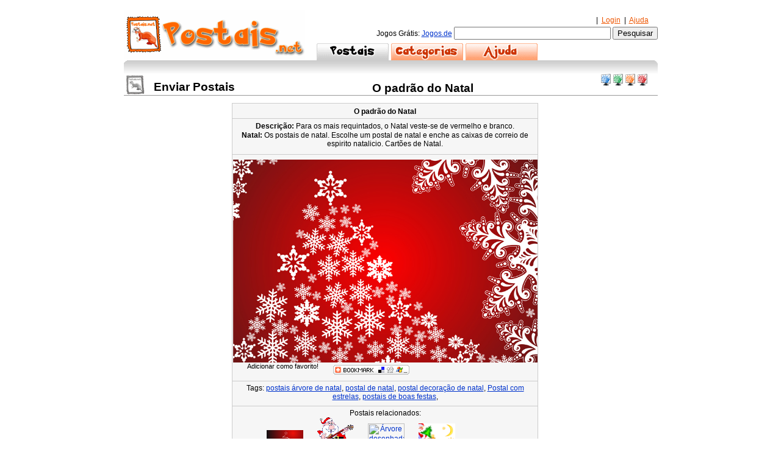

--- FILE ---
content_type: text/html
request_url: https://www.postais.net/?limit=10&cat=0&lang=pt&age=0&plays=0&order=0&id=2998&play=true
body_size: 8922
content:

<html>
<head>
<meta name="viewport" content="width=device-width, height=device-height,, initial-scale=1, minimum-scale=1, maximum-scale=1, user-scalable=no" user-scalable="no" />

<meta http-equiv="content-type" content="text/html; charset=iso-8859-1">
<meta name="content-type" content="text/html; charset=iso-8859-1">

<script type="text/javascript">
<!--
var lay, sty, actIdx=0;
	
function init_DHTML() {
if( navigator.appName == 'Netscape') {
lay = 'document.layers';
sty = '';
netscape = 1;
}
else {
lay = 'document.all';
sty = '.style';
}
}
	
function clicked(name) {
var coord;
divNameNew = eval(  '"new_' + name + '"');
eval( lay + '["' + name + '"]' + sty + '.visibility="hidden"');
eval( lay + '["' + name + '"]' + sty + '.display="none"');
eval( lay + '["' + divNameNew + '"]' + sty + '.visibility="visible"');
eval( lay + '["' + divNameNew + '"]' + sty + '.display="inline"');
setTimeout('document.images["myAnimatedImage"].src="/images/loading3.gif"', 100);
}

init_DHTML();	

function emailCheck (emailStr) {
var emailPat=/^(.+)@(.+)$/
var specialChars="\\(\\)<>@,;:\\\\\\\"\\.\\[\\]"
var validChars="\[^\\s" + specialChars + "\]"
var quotedUser="(\"[^\"]*\")"
var ipDomainPat=/^\[(\d{1,3})\.(\d{1,3})\.(\d{1,3})\.(\d{1,3})\]$/
var atom=validChars + '+'
var word="(" + atom + "|" + quotedUser + ")"
var userPat=new RegExp("^" + word + "(\\." + word + ")*$")
var domainPat=new RegExp("^" + atom + "(\\." + atom +")*$")


var matchArray=emailStr.match(emailPat)
if (matchArray==null) {
	alert("O endereço de email não é válido.")
	return false
}
var user=matchArray[1]
var domain=matchArray[2]

if (user.match(userPat)==null) {
    alert("O endereço de email não é válido. ")
    return false
}

var IPArray=domain.match(ipDomainPat)
if (IPArray!=null) {
    // this is an IP address
	  for (var i=1;i<=4;i++) {
	    if (IPArray[i]>255) {
	  alert("O número de IP está errado.")
		return false
	    }
    }
    return true
}

var domainArray=domain.match(domainPat)
if (domainArray==null) {
	alert("O endereço de email não é válido. Verifica o domínio.")
    return false
}

var atomPat=new RegExp(atom,"g")
var domArr=domain.match(atomPat)
var len=domArr.length
if (domArr[domArr.length-1].length<2 || 
    domArr[domArr.length-1].length>4) {
   alert("O endereço de email não é válido.")
   return false
}

if (len<2) {
   var errStr="O endereço de email não é válido. "
   alert(errStr)
   return false
}

return true;
}


function Validate()
{
     hayError = false
	
	if (document.email.namefrom.value == "") {
		alert ('Por favor coloca o teu nome.');
        document.email.namefrom.focus();
		hayError=true;
		return false;
	}

	if (emailCheck(document.email.emailfrom.value) == false) {
        document.email.emailfrom.focus();
		hayError=true;
		return false;
	}

	if (document.email.subject.value == "") {
		alert ('Por favor escolhe um título para o teu postal.');
        document.email.subject.focus();
		hayError=true;
		return false;
	}

  if(hayError == false)
   {
    clicked('submit_login');
   }
}

function swapSee(div1,div2,div3,div4){ 
var seeUm=document.getElementById(div1); 
var noSee=document.getElementById(div2); 
var newcolor=document.getElementById(div3); 
var oldcolor=document.getElementById(div4); 
seeUm.style.visibility="hidden"; 
seeUm.style.display="none"; 
noSee.style.visibility="visible"; 
noSee.style.display="inline"; 
newcolor.style.background="#f6f6f6"; 
oldcolor.style.background="#ccCCcc"; 
}
//--> 
</script> 
<script type="text/javascript" src="https://www.postais.net/js/tiny/jscripts/tiny_mce/tiny_mce.js"></script>
<script src="https://download.postais.net/js/moo1_2_4.js?10" type="text/javascript"></script>
<!-- TinyMCE -->

<script type="text/javascript">
window.addEvent('load', function() {
	new DatePicker('.demo_ranged', {
		pickerClass: 'datepicker_vista',
		inputOutputFormat: 'Y-m-d',
		yearPicker: false,
		days: ['Domingo', '2ª Feira', '3ª Feira', '4ª Feira', '5ª Feira', '6ª Feira', 'Sábado'],
		months: ['Janeiro', 'Fevereiro', 'Março', 'Abril', 'Maio', 'Junho', 'Julho', 'Agosto', 'Setembro', 'Outubro', 'Novembro', 'Dezembro'],
		minDate: { date: '2026-01-22', format: 'Y-m-d' },
		maxDate: { date: '2026-07-22', format: 'Y-m-d' }
	});
});

// Creates a new plugin class and a custom listbox
tinymce.create('tinymce.plugins.ExamplePlugin', {
	createControl: function(n, cm) {
		switch (n) {
			case 'mymenubutton':
				var c = cm.createMenuButton('mymenubutton', {
					title : 'Sugestões de mensagens',
					image : 'images/tinymce.gif',
					icons : false
				});

				c.onRenderMenu.add(function(c, m) {
					var sub;

					sub = m.addMenu({title : "O padrão do Natal"});
sub.add({title : "O padrão do Natal", onclick : function() {
tinyMCE.activeEditor.execCommand('mceInsertContent', false, "O padrão do Natal");
}});
sub.add({title : "Para os mais requintados, o Natal veste-se de vermelho e branco.", onclick : function() {
tinyMCE.activeEditor.execCommand('mceInsertContent', false, "Para os mais requintados, o Natal veste-se de vermelho e branco.");
}});
sub = m.addMenu({title : "Natal"});
sub.add({title : "Natal", onclick : function() {
tinyMCE.activeEditor.execCommand('mceInsertContent', false, "Natal");
}});
sub.add({title : "Os postais de natal. Escolhe um postal de natal e enche as caixas de correio de espirito natalicio. Cartões de Natal.", onclick : function() {
tinyMCE.activeEditor.execCommand('mceInsertContent', false, "Os postais de natal. Escolhe um postal de natal e enche as caixas de correio de espirito natalicio. Cartões de Natal.");
}});
					
				});

				// Return the new menu button instance
				return c;
		}

		return null;
	}
});

// Register plugin with a short name
tinymce.PluginManager.add('example', tinymce.plugins.ExamplePlugin);

// Initialize TinyMCE with the new plugin and menu button
tinyMCE.init({
	language : "pt",
	plugins : '-example,emotions,preview', // - tells TinyMCE to skip the loading of the plugin
	mode : "textareas",
	theme : "advanced",
	theme_advanced_buttons1 : "bold,italic,underline,strikethrough,|,justifyleft,justifycenter,justifyright,justifyfull,|,fontselect,fontsizeselect",
	theme_advanced_buttons2 : "bullist,numlist,|,undo,redo,|,preview,|,forecolor,backcolor,|,charmap,emotions,|,mymenubutton",
	theme_advanced_buttons3 : "",
	theme_advanced_toolbar_location : "bottom",
	theme_advanced_toolbar_align : "center",
	theme_advanced_resizing : true
});

</script>


<title>Enviar Postais: O padrão do Natal</title>
<meta name="description" content="O padrão do Natal - Postais Grátis e Postais Online classificados por categorias com postais virtuais Para os mais requintados, o Natal veste-se de vermelho e branco.. Enviar Postais.">
<meta name="keywords" content="postais, postal, flash, online, gratis, grátis, virtuais, postal de natal, postais árvore de natal, postais de boas festas, Postal com estrelas, postal decoração de natal, Portugal, Postais OnlineTodos, Enviar Postais">
<meta http-equiv="Content-Language" content="pt-PT">
<meta name="Robots" content="INDEX,FOLLOW">
<meta name="verify-v1" content="e23bdVqD6h+rtBjlfgG+q0i9DUc70K2gs+QocdR7SFA=" />
<meta name="msvalidate.01" content="5806BEA52ECA0E8556BBD8D427F493CE" />
<base href="https://www.postais.net"/>
<link rel="stylesheet" href="https://download.postais.net/css/postaisnet.css?id=36" type="text/css">
<script type="text/javascript" src="https://download.postais.net/js/java_jogosde.js"></script>

<script type="text/javascript" src="https://download.postais.net/js/ratingpt.js"></script>
<script type="text/javascript" src="https://download.postais.net/js/favoritespt.js"></script>

<script data-ad-client="ca-pub-9792150841390233" async src="https://pagead2.googlesyndication.com/pagead/js/adsbygoogle.js"></script>
<!-- Global site tag (gtag.js) - Google Analytics -->
<script async src="https://www.googletagmanager.com/gtag/js?id=UA-338757-9"></script>
<script>
  window.dataLayer = window.dataLayer || [];
  function gtag(){dataLayer.push(arguments);}
  gtag('js', new Date());

  gtag('config', 'UA-338757-9');
</script>

<base target="_self">
</head>
<body>

 <div id="baseDiv">	
<div id="logoTagDiv" onclick="window.location.href='/'">
<img src="https://download.postais.net/images/logos/Logo3.gif" alt="Home" border="0" /></div>
<div id="utilDiv">
<div id=flagsdiv>

</div>  

<span class="utilDelim">|</span>
<!--
<a href="/?account=true" >A minha conta</a>
<span class="utilDelim">|</span>
-->

<!--
<span class="utilDelim">|</span>
<a href="/?order=4&recently=true" ONCLICK="alert('Precisas de estar registado e efectuar o login para guardar os postais mais recentes.');return false;"   class="dg3">Últimos enviados</a> 
-->
<a href="/?login=true" class="dg3">Login</a>
<span class="utilDelim">|</span> 
<a href="/?help=true" class="dg3">Ajuda</a>
                    
<form name="logoutForm" method="post" action="/index">
<input type="hidden" name="action_logout" value="1">
</form>
</div>

<div id="searchDiv">
<form method="post" name="gamesearching" action="/?limit=10&lang=pt&age=0&plays=0&order=0&search=true" onSubmit="document.gamesearching.submitt.disabled=true; return true;">
Jogos Grátis: <a href="https://www.jogos.de/" target="_blank">Jogos.de</a>
<input type="text" name="gamesearch" value="" size="30" maxlength="35">
<input type="submit" name="submitt" value="Pesquisar">
</form>
</div>

<div id="gNavDiv">  
<div class="tab">
<a href="/"><img src="https://download.postais.net/images/spacer.gif" id="t5_tab1_pt" alt="postais" width="118" height="28"/></a></div>
<div class="tab">
<a href="/?catg=true"><img src="https://download.postais.net/images/spacer.gif" id="t3_tab2_pt"  alt="categorias"  width="118" height="28"/></a></div>
<div class="tab">
<a href="/?help=true"><img src="https://download.postais.net/images/spacer.gif" id="t3_tab3_pt"  alt="ajuda"  width="118" height="28"/></a></div>
<div class="tab">
</div>
</div>
<!-- end gNavDiv -->
<div><img src="https://download.postais.net/images/spacer.gif" id="tabbot_pt" alt="Chat" /></div>

<div id="sectionHeader" class="videosColor">
<div class="my">
<div id="accountquickLinks" >
<a href="/?col=1"><img src="https://download.postais.net/images/spacer.gif" alt="Enviar Postais" id="img_col1" border="0" /></a><a href="/?col=2"><img src="https://download.postais.net/images/spacer.gif" alt="Postais Flash" id="img_col2" border="0" /></a><a href="/?col=3"><img src="https://download.postais.net/images/spacer.gif" alt="Postais Online" id="img_col3" border="0" /></a><a href="/?col=4"><img src="https://download.postais.net/images/spacer.gif" alt="Postais Grátis" id="img_col4" border="0" /></a>
</div>
</div>
<table cellpading=0><tr><td width="400" height="25" align="left" class="dg3"><img src="https://download.postais.net/images/spacer.gif" id="icon_0" align="absmiddle" alt="postais.net"  border="0" align=left>
<h1>Enviar Postais</h1>
</td><td class="title"><h1>O padrão do Natal</h1>
</td></tr>
</table>
</div>



<div id="sideAd">
<script type="text/javascript">
  GA_googleFillSlotWithSize("ca-pub-9792150841390233", "postaisnet_lado_home_160600", 160, 600);
</script>
<br><br>

</div><!-- end sideAd -->

<div id="mainContentWithNav">
<table cellpadding="0" cellspacing="0" border="0" width="100%">

<tr>
<td colspan="2"></td>
</tr>
<tr><td align=left colspan="2">
<tr>
<td>
<div align=center>
<div id="interactDiv">
<div id="actionsAndStatsDiv" class="contentBox" align=center>

<span class="statVal">O padrão do Natal</span>
<div id="statsDiv">
<div class="spacer"></div>
<span class="statVal">Descrição:</span>
Para os mais requintados, o Natal veste-se de vermelho e branco.
<span class="statVal">
<div class="spacer"></div>
Natal: 
</span>
Os postais de natal. Escolhe um postal de natal e enche as caixas de correio de espirito natalicio. Cartões de Natal.
</div>
<div class="spacer"></div>
<div class="spacer"></div>
<div id="statsDiv"></div>

<img src="https://download.postais.net/images/postais/natal35.jpg" alt="O padrão do Natal" border="0" width="499" height="333">

<div align="left">
<!-- form name="email" action="" method="post"  onSubmit="return true;document.email.preview.disabled=true;document.email.send.disabled=true;">

<br>
<div id="statsDiv"></div>
<div align="left"><b> &nbsp; De</b></div>
<font size="1" face="Arial"><b>Os teus dados</b></font>
<table style="width: 450px" cellspacing="0" cellpadding="0">
<tr>
<td style="width: 90px" align="right"><font size="1" face="Arial"><b>Nome&nbsp;</b></font><br><br></td>
<td style="width: 330px"><input name="namefrom" type="text" value="" size="50" maxlength="200"><br><br></td>
</tr>
<tr>
<td style="width: 90px" align="right"><font size="1" face="Arial"><b>Email&nbsp;</b></font></td>
<td style="width: 330px"><input name="emailfrom" type="text" value="" size="50" maxlength="200"></td>
</tr>
</table>
<br>
<div id="statsDiv"></div>
<div align="left"><b> &nbsp; Para</b></div>
<font size="2" face="Arial">
<b>
<div id="aaa" onclick="swapSee('two','one','bbb','aaa');"> &nbsp; Importar contactos &nbsp; </div>
<div id="bbb" onclick="swapSee('one','two','aaa','bbb');"> &nbsp; Adicionar manualmente &nbsp; </div>
<br>
</b>
</font>
<font size="1" face="Arial">
<div id="one">
<img src="https://download.postais.net/images/mails.gif" width="450" height="50" border="0" alt="Importar contactos"><br> 
Poderás importar os contactos directamente de diversas contas de email: hotmail.com, msn.com, gmail.com, yahoo.com, aol.com, mail.com, mail.ru, netscape.net</font>
<br>
<iframe name="IFRAME1" src="index3.aspx" width="500" height="120" frameborder="0" scrolling="no"></iframe>
</div>
<div id="two"></div>
<iframe name="IFRAME2" src="selectcontacts.asp" width="500" height="190" frameborder="0" scrolling="auto"></iframe>
<br><br>
<div id="statsDiv"></div>
<div align="left"><b> &nbsp; Mensagem</b></div>
<div align="center">
<table border=0 align="center" style="width: 450px" cellspacing="0" cellpadding="0">
	<tr>
		<td style="width: 100px" align="right"><font size="1" face="Arial"><b>Assunto&nbsp;</b></font></td>
		<td style="width: 330px"><input name="subject" type="text" value="" size="50" maxlength="100"><br></td>
	</tr>
	<tr align="center">
		<td align="center" colspan=2 style="width: 330px">
			<textarea name="content" style="width:450" rows="8"></textarea>
		</td>
	</tr>
</table>
</div>
<center>
<br><div id="statsDiv"></div>
<font size="1" face="Arial"><b>O postal deve ser enviado:</b></font>
<input name='datefuture' type='text' value='1/22/2026 6:56:25 PM' class='date demo_ranged' />
<br><br>
<select onchange="if (this.options[this.selectedIndex].value != 'null') { window.open('https://download.postais.net'+this.options[this.selectedIndex].value,'new','width=300,height=300,top=200,left=200,toolbar=no,location=no,directories=no,status=yes,menubar=yes,scrollbars=yes,resizable=yes') }" size="1" name="music"> 
<option selected value="null">Escolha uma melodia...</option>

<option value="/mp3/child_is.mp3" >Natal - Child is Born</option>
<option value="/mp3/deckthehalls1.mp3" >Natal - Deck the Halls</option>
<option value="/mp3/jngbell1.mp3" >Natal - Jingle Bells (1)</option>
<option value="/mp3/jinglebells10.mp3" >Natal - Jingle Bells (2)</option>
<option value="/mp3/joytotheworld5.mp3" >Natal - Joy to the World</option>
<option value="/mp3/let_snow.mp3" >Natal - Let is Snow (1)</option>
<option value="/mp3/letitsnow3.mp3" >Natal - Let is Snow (2)</option>
<option value="/mp3/ohchristmastree2.mp3" >Natal - Oh Christmas Tree</option>
<option value="/mp3/silentnight07.mp3" >Natal - Silent Night (1)</option>
<option value="/mp3/silent.mp3" >Natal - Silent Night (2)</option>
<option value="/mp3/sleighride7.mp3" >Natal - Sleigh Ride</option>
<option value="/mp3/thefirstnoel.mp3" >Natal - The First Noel</option>

<option value="/mp3/parabens_a_voce.mp3" >Parabéns a você</option>
<option value="/mp3/marchadecasamento_mendelssohn.mp3" >Marcha de Casamento - Mendelssohn</option> 
<option value="/mp3/rainha.mp3" >A flauta mágica A rainha da noite - Mozart</option> 
<option value="/mp3/divertimentopresto_mozart.mp3" >Divertimento Presto - Mozart</option> 
<option value="/mp3/EineKleineNachtmusik_mozart.mp3" >Eine Kleine Nachtmusik - Mozart</option> 
<option value="/mp3/EineKleineNachtmusikromanza_mozart.mp3" >Eine Kleine Nachtmusik Romanza - Mozart</option> 
<option value="/mp3/minuet_mozart.mp3" >Minuet - Mozart</option>
<option value="/mp3/dancarussa_tchaikovsky.mp3" >O quebra-nozes Trepak - Tchaikovsky</option> 
<option value="/mp3/marcha_tchaikovsky.mp3" >O quebra-nozes Marcha - Tchaikovsky</option> 
</select>
<br><br>

<center>
<div id="submit_login" style="visibility:visible;" >

<input type="submit" name="preview" value="Pré-visualizar Postal" onClick="return Validate();">

<input type="submit" name="send" value="Enviar Postal >>" onClick="return Validate();">

</div>
<div id="new_submit_login" style="visibility:hidden;display:none;position:relative;">Um momento <img src="https://download.postais.net/images/loading3.gif" id="myAnimatedImage" width="126" height="22"></div>
</center>
</form>
<br><br>
</center>

<div id="statsDiv">
<div class="spacer"></div>
</div>
<div id="ratingDivWrapper">
<div id="ratingDiv">
<div id="ratingMessage">Avalia este postal:</div>
<form style="display:none;" name="ratingForm" action="/voting.asp?y=y" method="POST">
<input type="hidden" name="action_add_rating" value="1">
<input type="hidden" name="rating_count" value="12">
<input type="hidden" name="gameid" value="2998">
<input type="hidden" name="rating" id="rating" value="">
<input type="hidden" name="size" value="L">
</form>
<script language="javascript">
ratingComponent = new UTRating('ratingDiv', 5, 'ratingComponent', 'ratingForm', 'ratingMessage', '', 'L');
ratingComponent.starCount=4;
//onLoadFunctionList.push(function() {  });
</script>
<a href="#" onclick="ratingComponent.setStars(1); return false;" onmouseover="ratingComponent.showStars(1);" onmouseout="ratingComponent.clearStars();"><img src="/images/star_bg.gif" id="star__1" class="rating" style="border: 0px" ></a><a href="#" onclick="ratingComponent.setStars(2); return false;" onmouseover="ratingComponent.showStars(2);" onmouseout="ratingComponent.clearStars();"><img src="/images/star_bg.gif" id="star__2" class="rating" style="border: 0px" ></a><a href="#" onclick="ratingComponent.setStars(3); return false;" onmouseover="ratingComponent.showStars(3);" onmouseout="ratingComponent.clearStars();"><img src="/images/star_bg.gif" id="star__3" class="rating" style="border: 0px" ></a><a href="#" onclick="ratingComponent.setStars(4); return false;" onmouseover="ratingComponent.showStars(4);" onmouseout="ratingComponent.clearStars();"><img src="/images/star_bg.gif" id="star__4" class="rating" style="border: 0px" ></a><a href="#" onclick="ratingComponent.setStars(5); return false;" onmouseover="ratingComponent.showStars(5);" onmouseout="ratingComponent.clearStars();"><img src="/images/star_bg.gif" id="star__5" class="rating" style="border: 0px" ></a>
<script language="javascript">
ratingComponent.drawStars(4, true);
</script>
<div class="rating">12 votos</div>
<div class="spacer"></div>
</div><!-- end ratingDiv -->
</div><!-- end ratingDivWrapper -->
<div id="ratingDivWrapper">
<div id="coolDiv">
<div id="ratingMessage1">
<div id="coolMessage">Adicionar como favorito!</div>
</div>
<form style="display:none;" name="coolForm" action="/favorites.asp?y=y" method="POST">
<input type="hidden" name="action_add_cool" value="1">
<input type="hidden" name="cool_count" value="12">
<input type="hidden" name="gameid" value="2998">
<input type="hidden" name="cool" id="cool" value="">
<input type="hidden" name="size" value="L">
</form-->

<script language="javascript">
coolComponent = new UTcool('coolDiv', 1, 'coolComponent', 'coolForm', 'coolMessage', '', 'L');
coolComponent.coolCount=0;
//onLoadFunctionList.push(function() {  });
</script>
<a href="#" class="cool"  onclick="coolComponent.setcool(1); return false;" onmouseover="coolComponent.showcool(1);" onmouseout="coolComponent.clearcool();"><img src="/images/cool_removed.gif" id="cool__1" class="rating" style="border: 0px" ></a>
<script language="javascript">
coolComponent.drawcool(0, true);
</script>
<div class="spacer"></div>
</div><!-- end ratingDiv -->
</div><!-- end ratingDivWrapper -->
<div class="actionsDiv sm">
<div class="cool"></div>
<a href="https://www.addthis.com/bookmark.php?v=250&amp;pub=fixefixe" rel="nofollow" target="_blank"><img src="https://download.postais.net/images/spacer.gif" width="125" height="16"  id="img_add" alt="Bookmark and Share" style="border:0"/></a>
<div class="spacer"></div>
</div>
<div class="spacer"></div>
<div id="statsDiv">
Tags:
<a href="/?limit=10&lang=pt&age=0&plays=0&order=0&tag=postais árvore de natal&search=true">
postais árvore de natal</a>, 

<a href="/?limit=10&lang=pt&age=0&plays=0&order=0&tag=postal de natal&search=true">
postal de natal</a>, 

<a href="/?limit=10&lang=pt&age=0&plays=0&order=0&tag=postal decoração de natal&search=true">
postal decoração de natal</a>, 

<a href="/?limit=10&lang=pt&age=0&plays=0&order=0&tag=Postal com estrelas&search=true">
Postal com estrelas</a>, 

<a href="/?limit=10&lang=pt&age=0&plays=0&order=0&tag=postais de boas festas&search=true">
postais de boas festas</a>, 

<br>

</div>

<div id="statsDiv">
Postais relacionados:<br><img src=https://download.postais.net/images/blank.gif width=20 height=1>

<a href="/?limit=10&lang=pt&age=0&plays=0&order=0&id=2977&play=true"><img border="0" src="https://download.postais.net/images/postais/m_natal14.gif" border=0 width="60" alt="Estrelas de Natal"></a><img src=https://download.postais.net/images/blank.gif width=20 height=1>

<a href="/?limit=10&lang=pt&age=0&plays=0&order=0&id=1695&play=true"><img border="0" src="https://download.postais.net/images/postais/m_9zfihqgif1.gif" border=0 width="60" alt="Ele toca..."></a><img src=https://download.postais.net/images/blank.gif width=20 height=1>

<a href="/?limit=10&lang=pt&age=0&plays=0&order=0&id=2730&play=true"><img border="0" src="https://download.postais.net/images/postais/m_arvore_anim1.gif" border=0 width="60" alt="Árvore desenhada"></a><img src=https://download.postais.net/images/blank.gif width=20 height=1>

<a href="/?limit=10&lang=pt&age=0&plays=0&order=0&id=2166&play=true"><img border="0" src="https://download.postais.net/images/postais/m_swf_0_Christmas-9.gif" border=0 width="60" alt="Natal on Ski"></a><img src=https://download.postais.net/images/blank.gif width=20 height=1>

<a href="/?limit=10&lang=pt&age=0&plays=0&order=0&id=3076&play=true"><img border="0" src="https://download.postais.net/images/postais/H3nrbblb32w.jpg" border=0 width="60" alt="Ofereça uma  árvore de Natal"></a><img src=https://download.postais.net/images/blank.gif width=20 height=1>

<br>
</div>

<div id="statsDiv">
Enviado:&nbsp<span class="statVal">86929</span> 
<div class="statDivider">|</div>
Favorito: <span class="statVal">20</span> vezes <div class="statDivider">|</div>
Categoria:
<a href="/?limit=10&cat=17&lang=pt&age=0&plays=0&order=0">Natal</a>
<br>
<font size=1 color=gray>

<a href="https://www.startnewgame.com/?limit=10&cat=17&lang=en&age=0&plays=0&order=0">
<font size=1 color=gray></font></a>, 

<a href="https://www.spieletube.de/?limit=10&cat=17&lang=de&age=0&plays=0&order=0">
<font size=1 color=gray></font></a>, 

<a href="https://www.jogolegal.com.br/?limit=10&cat=17&lang=br&age=0&plays=0&order=0">
<font size=1 color=gray></font></a>, 

<a href="https://www.juegosguays.es/?limit=10&cat=17&lang=es&age=0&plays=0&order=0">
<font size=1 color=gray></font></a>, 

<a href="https://www.joueraunjeu.com/?limit=10&cat=17&lang=fr&age=0&plays=0&order=0">
<font size=1 color=gray></font></a>, 

<a href="https://www.giocaungioco.it/?limit=10&cat=17&lang=it&age=0&plays=0&order=0">
<font size=1 color=gray></font></a>, 

</font>
				
</div>
</div>
<center>&nbsp;&nbsp;&nbsp; &nbsp; &nbsp;</center>
</div>
</div></td></tr>
</table></div>

 <!-- end mainContentWithNav -->
<div class="spacer">&nbsp;</div>
<div id="footerDiv">
<div id="footerContent">
<div id="footerSearch">
<form method="post" name="gamesearching2" action="/?limit=10&lang=pt&age=0&plays=0&order=0&search=true" onSubmit="document.gamesearching2.submitt.disabled=true; return true;">
<input type="text" name="gamesearch" value="" size="30" maxlength="35">
<input type="submit" name="submitt" value="Pesquisar">
</form>
</div> <!-- end footerSearch -->

<div id="footerLinks">
<table border="0" cellpadding="0" cellspacing="0" width="100%" align="center"><tr valign="top">
<td>
<div class="footColumnLeft">
<div class="footLabel">Sites de Postais:</div>
<div class="footValues">
<div class="column">
<a href="https://www.jogos.de/" class="dg3">Jogos Online</a><br/>
</div>
<div class="column">
<a href="https://www.portugal.com.pt"  class="dg3">Portugal.com.pt</a><br/>
</div>

</div>
</div>
</td>

<td>
<div class="footColumnMid">
<div class="footLabel">Outros sites:</div>
<div class="footValues">
<div class="column">
<a href="https://www.smsfixe.com/" class="dg3">Mensagens SMS</a><br/>
</div>
<div class="column">
<a href="https://www.fixando.pt/" class="dg3">Fixando - Serviços em Portugal</a><br/>
</div>
</div>
</div>
</td>


<td>
<div class="footColumnRight">
<div class="footLabel">postais.net</div>
<div class="footValues">
<div class="column">
<a href="https://www.fixe.com/marketing/" target="_blank" class="dg3">Apontamentos Marketing</a><br/>
</div>
<div class="column">
<a href="/?newsletter=true"  class="dg3">Newsletter</a><br/>
</div>
<div class="column">
<a href="/?contact=true"  class="dg3">Contactos</a><br/>
</div>

</div>
</div>
</td>
</tr>
</table>
	
</div> <!--end footerLinks --> 
</div> 
<!-- end footerContent -->
<div id="footerCopyright">Copyright &copy; 2007-2026&nbsp;postais.net Desenvolvido por <a target="fixe com" href="https://www.fixe.com/"><img alt="fixe com" src="https://download.postais.net/images/spacer.gif" id="img_fixe" border="0" align="middle"></a>
</div>
</div> <!-- end footerDiv -->

</div> <!-- end baseDiv -->

</body>
</html>

--- FILE ---
content_type: text/css
request_url: https://download.postais.net/css/postaisnet.css?id=36
body_size: 10381
content:
html{height:100%;}
body{font-family:Arial,Helvetica,sans-serif;font-size:12px;background-color:#FFF;color:#000;text-align:center;}
a:link,a:visited,a:active{color:#03C;}
a.dg{color:#333;}
a.dg1:link,a.dg1:visited,a.dg1:active link{color:#03c;}
a.dg2:link,a.dg2:visited,a.dg2:active link{color:#393;}
a.dg3:link,a.dg3:visited,a.dg3:active link{color:#E50;}
a.dg4:link,a.dg4:visited,a.dg4:active link{color:#c33;}
a.dg5:link,a.dg5:visited,a.dg5:active link{color:#333;}
code{font-family:Courier,"Courier New",monospace;font-size:12px;}
img{border:none;}
form{margin:0;padding:0;}
h1,h2,h3,h4,h5,h6{font-weight:bold;color:#000;margin-top:5px;margin-bottom:3px;padding:0;display:inline;}
h1{font-size:19px;}
h1.leftNavNoContent{margin-bottom:8px;}
h2{font-size:16px;}
h3{font-size:14px;}
h4{font-size:12px;}
h5{font-size:10px;}
h6{font-size:10px;}
hr{border:0;margin-top:12px;border-top:1px dashed #999;height:1px;}
dg1{color:#03c;}
dg2{color:#393;}
dg3{color:#f60;}
dg4{color:#c33;}
dg5{color:#333;}
.standardText{font-family:Arial,Helvetica,sans-serif;font-size:12px;font-weight:normal;color:#000;}
.normalText{font-size:12px;}
.smallText{font-size:11px;}
.xsmallText{font-size:10px;}
.xxsmallText{font-size:9px;}
.largeText{font-size:14px;}
.xlargeText{font-size:16px;}
.xxlargeText{font-size:19px;}
.xxxlargeText{font-size:21px;}
.grayText{color:#666;}
.dgText{color:#333;}
.smgrayText{font-size:11px;color:#666;}
.smdgText{font-size:11px;color:#333;}
.col1{color:#03c;}
.col2{color:#393;}
.col3{color:#f60;}
.col4{color:#c33;}
.col5{color:#333;}
.standardLabel{font-family:Arial,Helvetica,sans-serif;font-size:12px;font-weight:bold;color:#333;}
.label{font-weight:bold;color:#333;}
.smallLabel{font-weight:bold;font-size:11px;color:#333;}
.xsmallLabel{font-weight:bold;font-size:10px;color:#333;}
.largeLabel{font-weight:bold;font-size:14px;color:#333;}
.headerTitle{color:#000;font-size:14px;font-weight:bold;padding:4px 4px 0 0;}
.headerTitleLite{color:#333;font-size:13px;font-weight:bold;}
.headerTitleRight{float:right;padding:1px 5px 0 0;font-size:12px;font-weight:bold;color:#333;}
.headerTitleCenter{padding:1px 23px 0 0;text-align:center;font-size:12px;font-weight:normal;}
.spacer{clear:both;height:1px;font-size:1px;}
.alignMid{vertical-align:middle;}
.alignTop{vertical-align:top;}
.alignBot{vertical-align:bottom;}
.alignR{text-align:right;}
.alignL{text-align:left;}
.alignC{text-align:center;}
.floatL{float:left;}
.floatR{float:right;}
.required{color:#F00;}
.rating{font-size:11px;}
.footerBox{padding:0 5px;border:1px solid #ccc;background-color:#eee;margin-bottom:15px;margin-top:0;}
.contentBox{padding:6px;border:1px solid #CCC;}
.spOffersDiv{margin-top:18px;line-height:16px;}
.spOffersEntry{margin-bottom:10px;}
.hid{display:none;}
.extraVertSpaceReg{padding-top:8px;}
#sidebarRight245{float:right;width:245px;margin-left:15px;margin-bottom:9px;}
#sidebarRight305{float:right;width:305px;margin-left:10px;margin-bottom:9px;}
#mainContent{width:700px;margin-right:12px;}
#sideContent{float:right;width:160px;padding-top:2px;}
#sideAd{float:right;width:160px;padding-top:5px;}
#leaderboardAd1{width:728px;height:90px;padding-top:5px;text-align:right;}
#sideNav{float:left;width:140px;}
#sideNav .body{text-align:left;}
#sideNav .navHead{font-weight:bold;font-size:14px;padding:8px 0 1px 0;}
#sideNav .navBody{padding-bottom:10px;}
#sideNav .navBody12{font-size:12px;line-height:18px;padding-bottom:10px;text-align:left;vertical-align:middle;}
#sideNav .navBody11{font-size:11px;line-height:15px;padding-bottom:10px;text-align:left;}
#sideNav .navButton{padding-bottom:4px;}
#sideNav #bottomAdDiv{padding:20px 0;text-align:center;}
#mainContentWithNav{width:540px;margin-left:140px;}
#leaderboardAd{height:90px;padding-top:5px;padding-bottom:5px;text-align:center;}
#sectionHeader{height:25px;border-bottom:1px solid #999;padding-bottom:10px; }
#sectionHeader .my{float:right;padding-bottom:0px;}
#sectionHeader .name{float:left;font-size:18px;font-weight:bold;color:#666;text-align:left;padding-bottom:0px;}
#sectionHeader .title{font-size:16px;font-weight:bold;color:#666;padding-bottom:0px;}
#baseDiv{position:relative;width:875px;margin-left:auto;margin-right:auto;}
#logoTagDiv{float:left;padding-top:9px;padding-right:15px;padding-bottom:1px;cursor:hand;}
#logoHomeTip{display:none;position:absolute;top:9px;bottom:1px;left:0;cursor:hand;}
#utilDiv{padding-right:15px;padding-bottom:12 px;text-align:right;}
.utilDelim{padding-left:3px;padding-right:3px;}
#flagsDiv{height:18px;padding-bottom:0;padding-right:0;text-align:right;align:right;}
.utilflags{padding-left:5px;padding-right:5px;}
#iconMail{vertical-align:text-bottom;padding:1px 0 1px 0;}
#searchDiv{padding-top:4px;padding-bottom:2px;text-align:right;}
.searchField{width:250px;color:#000;font-size:12px;}
#accountQuickLinks{align:right;width:110px;}
#footerDiv{clear:both;width:875px;margin-top:12px;padding-bottom:12px;font-size:11px;}
#footerCopyright{padding-top:12px;text-align:center;}
#footerLinks{height:50px;line-height:15px;}
#footerSearch{text-align:center;border-bottom:1px solid #CCC;padding-bottom:8px;margin-bottom:8px;}
#footerContent{background:#EEE;border-top:1px solid #CCC;border-bottom:1px solid #CCC;padding:8px 0;}
.footColumnLeft{width:255px;padding-left:10px;margin-right:20px;border-right:1px solid #CCC;}
.footColumnMid{width:255px;margin-right:20px;border-right:1px solid #CCC;}
.footColumnRight{padding-right:10px;}
.footLabel{font-weight:bold;font-size:11px;color:#333;}
.footValues{margin-left:0;padding-bottom:6px;font-size:11px;height:30px;}
.footValues .column{float:left;margin-right:20px;}
.myAccountContainer{position:relative;float:right;}
.myAccountMenu{position:absolute;top:9px;left:0;z-index:2;width:120px;height:120px;text-align:left;}
.menuBox{margin-top:6px;background-color:#FFF;border-top:1px #CCC solid;border-left:1px #CCC solid;border-right:1px #999 solid;border-bottom:1px #999 solid;padding:4px;width:90px;}
.menuBoxItem{text-align:left;padding:2px;margin:0;background-color:#FFF;cursor:pointer;cursor:hand;}
a.dropdownLinks:link{text-decoration:none;}
a.dropdownLinks:hover{text-decoration:none;}
a.dropdownLinks:visited{text-decoration:none;}
a.dropdownLinks:active{text-decoration:none;}
#subnavContent{width:670px;}
#subnavSidebar{border:1px solid #CCC;float:right;width:185px;background-color:#EEE;padding:0;margin-top:0;margin-left:15px;}
.navItem{list-style:none;margin:0;padding:6px;border-bottom:1px dashed #999;font-weight:bold;}
.navItemHighlight{list-style:none;padding:6px;background-color:#BCE;border-bottom:1px dashed #999;font-weight:bold;}
.sidebarLinks{margin-top:3px;margin-bottom:3px;}
.dataEntryTable{width:650px;}
.formLabel{font-weight:bold;text-align:right;width:200px;}
.formImg{padding-right:2px;vertical-align:middle;}
.formField{width:450px;}
.dataEntryTableSmall{width:500px;font-size:12px;}
.formLabelSmall{font-weight:bold;text-align:right;width:125px;}
.formFieldSmall{width:275px;}
.formHighlight{background-color:#BCE;background-position:left top;border:1px dashed #006;padding:9px;margin-bottom:5px;}
.defaultTextarea{width:400px;height:80px;font-family:Arial,Helvetica,sans-serif;font-size:12px;}
.contestAddForm{text-align:center;width:130px;float:right;padding:3px 0;margin:0;}
.thumbArrowL{padding:10px 0;width:40px;}
.thumbArrowR{padding:10px 0;}
.contestThumb{vertical-align:top;text-align:center;width:100px;height:180px;overflow:auto;padding:10px 5px;}
.thumbInfo{text-align:left;padding:3px 0 0 5px;}
.thumbHilite{border:2px #fc3 solid;}
img.rating{border:0;padding:0;margin:0;vertical-align:middle;}
.runtime{font-size:11px;color:#000;font-weight:bold;}
.title{font-weight:bold;font-size:12px;}
.desc{margin:3px 0;font-size:12px;}
.facets{margin-top:2px;margin-bottom:3px;font-size:11px;line-height:13px;}
.vEntry{padding:10px 0px; border-bottom:1px dashed #999}
.hpSubsHeading{font-weight:bold;font-size:13px;margin-bottom:2px;}
.hpSubsEntry{width:90px;font-size:11px;}
.hpStatsEntry{margin-top:8px;}
.hpStatsHeading{font-weight:bold;font-size:13px;margin-bottom:2px;}
#hpEmbedTopCap{height:35px;overflow:hidden;padding-bottom:1px;}
#hpEmbedUnderBlock{padding-top:5px;}
#hpEmbedRatingDiv{float:right;}
#hpAccountquickLinksDiv{background:url(/images/maintabs/meupainel.png) top left no-repeat;width:300px;height:30px;line-height:30px;font-size:11px;margin-bottom:10px;}
.hpWNentry{padding-top:3px;}
.hpWNimage{float:left;width:30px;height:37px;margin-bottom:12px;}
.hpWNdesc{margin-left:36px;margin-bottom:12px;}
#hpFeaturedHeading{border-bottom:1px solid #CCC;}
#hpFeaturedMoreTop{float:right;padding-top:4px;font-weight:bold;}
#hpFeaturedMoreBottom{margin-bottom:15px;padding-top:8px;text-align:right;font-weight:bold;}
.hpVfacetRight{float:right;padding-top:1px;}
.hpVfacetLeft{float:left;padding:1px 10px 0 0;}
.catNameHeader{font-size:16px;font-weight:bold;padding:6px 0 4px 0;}
.catNameHeader a{text-decoration:none;}
.catNameHeader a:hover{text-decoration:underline;}
.catFeatureVidDiv{padding-bottom:5px;}
.catMoreDiv{font-size:11px;}
.catSearchDiv{margin:4px 0 12px 0;padding:6px;background:#EEE;border:1px solid #CCC;}
.catEntry{position:relative;width:174px;height:130px;margin-bottom:15px;cursor:pointer;cursor:hand;}
.catHeading{font-size:15px;font-weight:bold;color:#333;margin-bottom:0;margin-top:30px;}
.catBox{background:url(/images/maintabs/pic_catbox_174x100.gif) top left no-repeat;padding:8px 0 0 8px;height:100px;}
.catBox1{background:url(/images/maintabs/pic_catbox_174x100_1.gif) top left no-repeat;padding:8px 0 0 8px;height:100px;}
.catBox2{background:url(/images/maintabs/pic_catbox_174x100_2.gif) top left no-repeat;padding:8px 0 0 8px;height:100px;}
.catBox3{background:url(/images/maintabs/pic_catbox_174x100_3.gif) top left no-repeat;padding:8px 0 0 8px;height:100px;}
.catBox4{background:url(/images/maintabs/pic_catbox_174x100_4.gif) top left no-repeat;padding:8px 0 0 8px;height:100px;}
.catBox5{background:url(/images/maintabs/pic_catbox_174x100_5.gif) top left no-repeat;padding:8px 0 0 8px;height:100px;}
.catVEntry{height:45px;}
.catVstill{float:left;padding-right:4px;}
.catVtitle{font-size:11px;font-weight:bold;}
.catVfrom{font-size:11px;color:#333;padding-top:1px;}
.catPrimaryVidDiv{float:left;width:85px;height:65px;margin-right:6px;}
.catPriVstill{width:85px;height:65px;border:0;}
.catSecVstill{float:left;width:21px;height:16px;margin:0 3px 3px 0;background:#CCC;}
.catSecVstill img{width:21px;height:16px;}
.catMore{position:absolute;bottom:16px;right:8px;font-size:11px;text-align:right;}
.catSearchDiv{margin:4px 0 12px 0;padding:6px;background:#EEE;border:1px solid #CCC;}
.commEntry{padding-top:6px;margin-bottom:42px;}
.commHeading{border-bottom:1px solid #DDD;margin-bottom:4px;}
.commHeading .count{color:#666;padding-left:12px;}
.commHeading .more{float:right;font-size:11px;font-wieght:bold;padding-top:6px;}
.commCollegeDesc{font-size:15px;line-height:20px;}
#contestTerms{display:none;width:655px;z-index:99;position:absolute;left:5px;background-color:#ddd;margin:5px 10px 0 0;border:2px #ccc solid;padding:15px 15px 50px 15px;}
#termsBox{padding:5px;text-align:left;width:600px;height:280px;overflow:auto;background-color:#fff;}
#siSignupDiv{float:left;width:420px;margin-bottom:24px;}
#suSignupDiv{float:left;background-color:#EEE;margin-bottom:24px;}
#suInOrderToDiv{background-color:#FFC;border:1px solid #CC6;margin:6px 25%;padding:6px;font-weight:bold;}
#suSigninDiv{width:400px;float:right;}
.dataEntryTableSm{width:360px;margin-top:5px;}
.formLabelLong{font-weight:bold;text-align:right;width:210px;}
.formLabelSm{font-weight:bold;text-align:right;width:200px;}
.formFieldShortSm{width:180px;}
.formFieldShort{width:327px;}
.customizationTable{width:875px;}
.inputSize{width:559px;}
tr.inputsizeSmall td{width:22px;text-align:center;}
tr.inputSizeMedium td{width:537px;text-align:left;}
tr.inputSizeSs td{width:316px;}
.formTable{width:537px;}
.profileSubLinks{color:$theme_obj.link_color;}
#viewPublicChannel{clear:right;float:right;margin-left:12px;padding:6px 8px;border:1px solid #999;font-weight:bold;}
.horizontalDisplayTable{margin-left:30px;margin-bottom:15px;width:630px;}
tr.horizontalDisplayTable td{text-align:center;width:90px;font-weight:bold;}
.displayTable{border:1px solid #CCC;}
tr.displayTable td{padding-top:4px;padding-bottom:8px;border-bottom:1px solid #CCC;border-right:1px solid #CCC;}
.displayPostTable{border:1px solid #CCC;}
tr.displayPostTable td{padding-top:4px;padding-bottom:8px;}
.columnTitles{font-weight:bold;color:#000;}
.imgBrdr{border:2px solid #CCC;}
.editDividerTable{border-bottom:1px dashed #CCC;width:650px;padding-bottom:10px;padding-top:15px;}
.editDividerTableEnd{border-bottom:none;width:650px;padding-bottom:10px;padding-top:15px;}
.formLabelTiny{font-weight:bold;width:100px;text-align:right;}
.alertBoxSm{border:2px solid #C00;padding:6px;margin-top:6px;margin-bottom:6px;text-align:left;font-weight:bold;font-size:12px;color:#000;width:420px;}
.descriptionTable{border:1px solid #CCC;}
tr.descriptionTable td{padding-left:5px;padding-top:5px;padding-bottom:5px;padding-right:5px;border-bottom:1px solid #CCC;}
tr.descriptionTableNB td{padding-left:5px;padding-top:5px;padding-bottom:5px;padding-right:5px;}
.quicklist_container{padding-top:12px;}
div.scroll{height:206px;overflow:auto;}
.pagingDiv{background:#eee;padding:5px 0;font-size:13px;color:#333;font-weight:bold;text-align:right;}
.pagerCurrent{color:#333;background-color:#FFF;padding:1px 4px;border:1px solid #999;margin-right:5px;cursor:pointer;cursor:hand;}
.pagerNotCurrent{color:#03C;background-color:#eee;padding:1px 4px;border:1px solid #999;margin-right:5px;text-decoration:underline;cursor:pointer;cursor:hand;}
#myaLeftCol{width:360px;float:left;}
#myaRightCol{width:360px;margin-left:375px;}
.bodystyle{font-family:Arial,Helvetica,sans-serif;font-size:12px;}
.small{font-size:10px;}
.bold{font-weight:bold;}
.highlight{font-family:Arial,Helvetica,sans-serif;font-size:14px;font-weight:700;color:#333;}
.nav{font-family:Arial,Helvetica,sans-serif;font-size:14px;font-weight:700;}
.nav_sub{font-family:Arial,Helvetica,sans-serif;font-size:13px;font-weight:400;}
.title_login{font-family:Arial,Helvetica,sans-serif;font-size:12px;font-weight:400;color:#FFF;}
a.title:link{font-family:Arial,Helvetica,sans-serif;color:#CFF;font-size:12px;font-weight:bold;}
a.title:active{font-family:Arial,Helvetica,sans-serif;color:#CFF;font-size:12px;font-weight:bold;}
a.title:visited{font-family:Arial,Helvetica,sans-serif;color:#CFF;font-size:12px;font-weight:bold;}
a.title:hover{font-family:Arial,Helvetica,sans-serif;color:#CFF;font-size:12px;font-weight:bolder;}
.table_top{font-family:Arial,Helvetica,sans-serif;font-size:12px;font-weight:700;color:#333;}
.success{font-family:Arial,Helvetica,sans-serif;font-size:14px;font-weight:700;color:#333;}
.error{font-family:Arial,Helvetica,sans-serif;font-weight:700;color:#F00;}
.tableFavRemove{margin-right:5px;margin-left:10px;margin-top:8px;margin-bottom:5px;}
.tableVideoStats{width:100%;background-image:url(img/table_results_selected_bg.gif);background-repeat:repeat-x;background-color:#FFC;background-position:left top;border:1px dashed #CC6;padding-top:5px;padding-bottom:15px;margin-top:10px;margin-bottom:10px;}
.tableSubTitle{padding:0 0 5px 0;border-bottom:1px dashed #CCC;margin-bottom:10px;font-size:14px;font-weight:bold;color:#C63;}
.brownSubTitle{font-size:13px;font-weight:bold;color:#C63;}
.SubTitle{font-size:14px;font-weight:bold;color:#C63;}
.tableSubTitleInfo{font-size:12px;padding:3px;padding-left:10px;}
.moduleEntrySelected{background-image:url(img/table_results_selected_bg.gif);background-repeat:repeat-x;background-color:#FFC;background-position:left top;border-bottom:1px dashed #999;padding:10px 10px 0 10px;}
.moduleEntry{background-color:#DDD;background-image:url(img/table_results_bg.gif);background-position:left top;background-repeat:repeat-x;border-bottom:1px dashed #999;padding:10px;}
.moduleEntryThumb{border:5px solid #FFF;margin-right:10px;}
.moduleEntryTitle{font-size:14px;font-weight:bold;margin-bottom:2px;color:#333;}
.moduleEntryDescription{font-size:12px;margin-bottom:6px;color:#333;padding-right:10px;}
.moduleEntryTags{font-size:12px;margin-bottom:5px;color:#444;}
.moduleEntryDetails{font-size:11px;margin-bottom:5px;color:#444;}
.moduleEntrySpecifics{font-size:11px;margin-bottom:1px;color:#444;}
.moduleTitle{font-size:14px;font-weight:bold;margin:0 0 5px 5px;color:#444;}
.moduleTitleBar{width:100%;background-color:#CCC;border-bottom:1px dashed #999;}
.moduleFeatured{background-color:#DDD;background-image:url(img/table_results_bg.gif);background-position:left top;background-repeat:repeat-x;border-bottom:1px dashed #999;padding:5px 5px 15px 5px;}
.moduleFeaturedThumb{border:5px solid #FFF;margin:5px;}
.moduleFeaturedTitle{font-family:Arial,Helvetica,sans-serif;font-size:11px;font-weight:bold;margin-bottom:3px;color:#03C;}
.moduleFeaturedDetails{font-family:Arial,Helvetica,sans-serif;font-size:10px;font-weight:normal;color:#666;margin-bottom:3px;}
.moduleFrameBarTitle{font-size:12px;font-weight:bold;margin:0 5px 5px 5px;color:#444;}
.moduleFrameEntrySelected{width:270px;background-color:#FFC;background-image:url(img/table_results_selected_bg.gif);background-repeat:repeat-x;background-position:left top;border-bottom:1px dashed #999;padding:8px;}
.moduleFrameEntry{width:270px;background-color:#DDD;background-image:url(img/table_results_bg.gif);background-position:left top;background-repeat:repeat-x;border-bottom:1px dashed #999;padding:8px;}
.moduleFrameTitle{font-family:Arial,Helvetica,sans-serif;font-size:11px;font-weight:bold;margin-bottom:3px;color:#03C;}
.moduleFrameDetails{font-family:Arial,Helvetica,sans-serif;font-size:10px;font-weight:normal;margin-bottom:5px;color:#666;}
.formTitle{padding:4px;padding-left:7px;padding-bottom:5px;margin-bottom:10px;background-color:#e5ecf9;border-bottom:1px dashed #36C;font-family:Arial,Helvetica,sans-serif;font-size:14px;font-weight:bold;}
.formTable{width:80%;padding:5px;margin-bottom:20px;margin-left:auto;margin-right:auto;}
.formIntro{font-family:Arial,Helvetica,sans-serif;font-size:13px;font-weight:normal;margin-bottom:15px;padding-left:10px;}
.formFieldInfo{font-size:11px;color:#555;margin-top:5px;margin-bottom:5px;}
.pageTitle{padding:4px;padding-left:7px;padding-bottom:5px;margin-bottom:15px;background-color:#e5ecf9;border-bottom:1px dashed #36C;font-family:Arial,Helvetica,sans-serif;font-size:14px;font-weight:bold;}
.pageTable{padding:0 5px 0 5px;margin-bottom:20px;}
.pageText{padding:0 5px 0 5px;}
.pageIntro{font-family:Arial,Helvetica,sans-serif;font-size:12px;font-weight:normal;margin-bottom:15px;}
.mailMessageArea{background-color:#FFF;border:1px dashed #999;padding:7px;padding-bottom:10px;margin-bottom:15px;}
.watchTitleBar{background-color:#CCC;border-bottom:1px dashed #999;}
.watchTitle{font-family:Arial,Helvetica,sans-serif;font-size:13px;font-weight:bold;margin-left:5px;margin-bottom:6px;color:#333;}
.watchTable{background-color:#DDD;background-image:url(img/table_results_bg.gif);background-repeat:repeat-x;background-position:left top;border-bottom:1px dashed #999;padding:5px;padding-bottom:10px;text-align:center;}
.watchInfoArea{width:395px;text-align:left;margin-left:auto;margin-right:auto;margin-bottom:10px;padding-left:15px;padding-right:15px;padding-bottom:15px;background-color:#FFF;}
.watchDescription{font-family:Arial,Helvetica,sans-serif;font-size:12px;padding:10px 0 5px 0;color:#000;border-top:1px dotted #CCC;}
.watchTags{font-family:Arial,Helvetica,sans-serif;font-size:12px;margin:5px 0 10px 0;color:#333;}
.watchAdded{font-family:Arial,Helvetica,sans-serif;font-size:11px;margin-bottom:10px;color:#333;}
.watchDetails{font-family:Arial,Helvetica,sans-serif;font-size:11px;font-weight:normal;color:#333;}
.commentsTitle{font-family:Arial,Helvetica,sans-serif;font-size:12px;font-weight:bold;color:#333;background-color:#fFf;padding:20px;padding-top:0;padding-bottom:5px;border-top:0 dashed #999;border-bottom:0 dashed #999;}
.starremove{font-family:Arial,Helvetica,sans-serif;font-size:12px;font-weight:bold;color:#333;background-color:#fFf;padding-top:0;padding-bottom:5px;border-top:0 dashed #999;border-bottom:0 dashed #999;}
.groupCommentsTitle{font-family:Arial,Helvetica,sans-serif;font-size:11px;font-weight:bold;color:#333;background-color:#EEE;padding:5px;padding-bottom:6px;}
.BoxedBorderTable{padding-left:10px;border-top:1px solid #CCC;border-bottom:1px solid #CCC;border-right:1px solid #CCC;border-left:1px solid #CCC;}
.vertLeftDashTable{border-left:1px dashed #CCC;background-image:url(img/long_grad_bg.jpg);background-repeat:repeat-x;background-repeat:repeat-y;}
.commentsEntry{font-size:11px;background-color:#FFC;padding:10px;border-bottom:1px dashed #999;}
.commentsThumb{border:5px solid #FFF;margin-right:5px;}
.profileLabel{font-size:12px;font-weight:bold;color:#D83;margin:10px 0 2px 0;}
.standoutLabel{font-family:Arial,Helvetica,sans-serif;font-size:12px;font-weight:bold;color:#000;}
.brightLabel{font-family:Arial,Helvetica,sans-serif;font-size:12px;font-weight:bold;color:#FFF;}
.SubscriptionTables{border:none;}
.SubscriptionTables td{padding-top:10px;padding-bottom:10px;padding-left:1px;padding-right:1px;text-align:center;border-bottom:1px dashed #666;color:#666;}
.SubscriptionVideos{background-color:#FFF;text-align:center;}
.SubscriptionVideos td{border-bottom:none;}
.parentSection{background:#FFC;}
.parentSection td{font-family:Arial,Helvetica,sans-serif;font-size:11px;padding-top:5px;padding-right:2px;padding-bottom:5px;margin-top:1px;}
.childrenSection{background:#FFF;border-bottom:1px dashed #CCC;}
.childrenSection td{font-family:Arial,Helvetica,sans-serif;font-size:11px;padding-top:5px;padding-right:2px;padding-bottom:5px;margin-top:1px;}
.parentSection td{font-family:Arial,Helvetica,sans-serif;font-size:11px;padding-top:5px;padding-right:2px;padding-bottom:5px;margin-top:1px;border-bottom:1px dashed #CCC;}
.commentButtons td{padding-bottom:0;margin-bottom:0;border-bottom:0;}
.commentsSpecifics{text-align:center;}
.userStats{padding-top:5px;}
.devIndent{margin-left:15px;margin-right:15px;padding-top:15px;padding-bottom:15px;}
.apiShadedBox{background-color:#e5ecf9;padding-left:5px;padding-right:5px;padding-top:5px;padding-bottom:5px;}
.apiDef{margin-left:25px;}
.apiHeader{font-family:Arial,Helvetica,sans-serif;font-size:14px;font-weight:bold;color:#A00;}
.roundedTable{margin:0 auto 1em auto;}
.sunkenTitle{font-size:14px;font-weight:bold;margin:0 0 5px 5px;}
.sunkenTitleBar{width:100%;border-bottom:1px dashed #999;}
.videobarthumbnail_block{float:left;width:120px;padding:1px;}
img.videobarthumbnail_gray{border:3px solid #FFF;}
img.videobarthumbnail_white{border:3px solid #DDD;}
.videotitlebarHeading{float:left;font-size:13px;color:#6d6d6d;padding-left:10px;padding-right:10px;}
.videotitlebarComment{float:left;font-size:10px;color:#999;}
.videotitleBarLinkBlock{width:173px;float:right;}
.videotitlebarLink{text-align:right;width:150px;}
.tag_list{margin:1em 0 .5em 0;font-weight:bold;color:#333;}
.tag_list p{margin:0 0 .5em 0;padding-left:.5em;font-weight:normal;color:#999;}
.moduleEntry input{margin:1em 0 0 0;}
#groupHeaderBox{border-bottom:1px dashed #999;padding-bottom:10px;margin-bottom:10px;clear:both;}
#groupMainContentWithLeftNav{width:710px;margin-left:165px;height:100%;}
#baseContainer{padding-top:5px;padding-left:25px;padding-right:25px;}
#groupMainContent{width:685px;height:100%;}
.leadParaIndent{font-size:13px;padding-left:75px;padding-right:75px;}
.fieldText{font-family:Arial,Helvetica,sans-serif;font-size:11px;padding-left:20px;width:100%;}
#img_pt{width:18px;height:12px;background:url(/images/jogos_global.png) 0 0;}
#img_br{width:18px;height:12px;background:url(/images/jogos_global.png) 0 -12px;}
#img_us{width:18px;height:12px;background:url(/images/jogos_global.png) 0 -24px;}
#img_pl{width:18px;height:12px;background:url(/images/jogos_global.png) 0 -36px;}
#img_it{width:18px;height:12px;background:url(/images/jogos_global.png) 0 -48px;}
#img_uk{width:18px;height:12px;background:url(/images/jogos_global.png) 0 -60px;}
#img_fr{width:18px;height:12px;background:url(/images/jogos_global.png) 0 -72px;}
#img_es{width:18px;height:12px;background:url(/images/jogos_global.png) 0 -84px;}
#img_ru{width:18px;height:12px;background:url(/images/jogos_global.png) 0 -96px;}
#img_de{width:18px;height:12px;background:url(/images/jogos_global.png) 0 -108px;}
#img_col1{width:20px;height:20px;background:url(/images/jogos_global.png) -18px 0;}
#img_col2{width:20px;height:20px;background:url(/images/jogos_global.png) -18px -20px;}
#img_col3{width:20px;height:20px;background:url(/images/jogos_global.png) -18px -40px;}
#img_col4{width:20px;height:20px;background:url(/images/jogos_global.png) -18px -60px;}
#img_col5{width:20px;height:20px;background:url(/images/jogos_global.png) -18px -80px;}
#img_add{width:125px;height:16px;background:url(/images/jogos_global.png) -38px 0;}
#img_fixe{width:60px;height:27px;background:url(/images/jogos_global.png) -38px -16px;}
#img_staron{width:11px;height:11px;background:url(/images/jogos_global.png) -18px -100px;}
#img_staroff{width:11px;height:11px;background:url(/images/jogos_global.png) -29px -100px;}
#icon_0 { width:42px; height:42px; background:url(/images/icon/icons.png) -352px -97px;}
#icon_0_4 { width:42px; height:42px; background:url(/images/icon/icons.png) -386px -88px;}
#icon_0_2 { width:42px; height:42px; background:url(/images/icon/icons.png) -8px -136px;}
#icon_0_3 { width:42px; height:42px; background:url(/images/icon/icons.png) -50px -136px;}
#icon_0_1 { width:42px; height:42px; background:url(/images/icon/icons.png) -98px -136px;}
#icon_1 { width:42px; height:42px; background:url(/images/icon/icons.png) -10px -10px;}
#icon_3 { width:42px; height:42px; background:url(/images/icon/icons.png) -178px -10px;}
#icon_4 { width:42px; height:42px; background:url(/images/icon/icons.png) -136px -10px;}
#icon_5  { width:42px; height:42px; background:url(/images/icon/icons.png) -52px -45px;}
#icon_6 { width:42px; height:42px; background:url(/images/icon/icons.png) -347px -10px;}
#icon_7  { width:42px; height:42px; background:url(/images/icon/icons.png) -390px -52px;}
#icon_8 { width:42px; height:42px; background:url(/images/icon/icons.png) -52px -92px;}
#icon_9 { width:42px; height:42px; background:url(/images/icon/icons.png) -304px -8px;}
#icon_11 { width:42px; height:42px; background:url(/images/icon/icons.png) -389px -09px;}
#icon_13 { width:42px; height:42px; background:url(/images/icon/icons.png) -178px -90px;}
#icon_15 { width:42px; height:42px; background:url(/images/icon/icons.png) -345px -50px;}
#icon_16 { width:42px; height:42px; background:url(/images/icon/icons.png) -220px -50px;}
#icon_17 { width:42px; height:42px; background:url(/images/icon/icons.png) -219px -96px;}
#icon_18 { width:42px; height:42px; background:url(/images/icon/icons.png) -54px -10px;}
#icon_19 { width:42px; height:42px; background:url(/images/icon/icons.png) -304px -50px;}
#icon_20 { width:42px; height:42px; background:url(/images/icon/icons.png) -94px -10px;}
#icon_21 { width:42px; height:42px; background:url(/images/icon/icons.png) -137px -52px;}
#icon_22 { width:42px; height:42px; background:url(/images/icon/icons.png) -220px -11px;}
#icon_23 { width:42px; height:42px; background:url(/images/icon/icons.png) -10px -50px;}
#icon_24 { width:42px; height:42px; background:url(/images/icon/icons.png) -263px -10px;}
#icon_25 { width:42px; height:42px; background:url(/images/icon/icons.png) -178px -50px;}
#icon_26 { width:42px; height:42px; background:url(/images/icon/icons.png) -263px -50px;}
#icon_27 { width:42px; height:42px; background:url(/images/icon/icons.png) -263px -94px;}
#icon_28   { width:42px; height:42px; background:url(/images/icon/icons.png) -256px -94px;}
#icon_29 { width:42px; height:42px; background:url(/images/icon/icons.png) -95px -90px;}
#icon_30 { width:42px; height:42px; background:url(/images/icon/icons.png) -10px -94px;}
#icon_90  { width:42px; height:42px; background:url(/images/icon/icons.png) -138px -94px;}
#icon_99 { width:42px; height:42px; background:url(/images/icon/icons.png) -304px -94px;}

#gNavDiv{height:28px;text-align:right;padding-top:4px;}
#gNavDiv .tab{float:left;width:122px;border:0;}
#tabbot_pt { width:875px; height:22px; background:url(/images/maintabs/tabs.gif) -0px   -0px;}
#t1_tab1_pt { width:118px; height:28px; background:url(/images/maintabs/tabs.gif) -2px   -26px;}
#t1_tab2_pt { width:118px; height:28px; background:url(/images/maintabs/tabs.gif) -125px -26px;}
#t1_tab3_pt { width:118px; height:28px; background:url(/images/maintabs/tabs.gif) -246px -26px;}
#t1_tab4_pt { width:118px; height:28px; background:url(/images/maintabs/tabs.gif) -371px -26px;}
#t2_tab1_pt { width:118px; height:28px; background:url(/images/maintabs/tabs.gif) -2px   -90px;}
#t2_tab2_pt { width:118px; height:28px; background:url(/images/maintabs/tabs.gif) -124px -90px;}
#t2_tab3_pt { width:118px; height:28px; background:url(/images/maintabs/tabs.gif) -246px -90px;}
#t2_tab4_pt { width:118px; height:28px; background:url(/images/maintabs/tabs.gif) -370px -90px;}
#t3_tab1_pt { width:118px; height:28px; background:url(/images/maintabs/tabs.gif) -2px   -58px;}
#t3_tab2_pt { width:118px; height:28px; background:url(/images/maintabs/tabs.gif) -125px -58px;}
#t3_tab3_pt { width:118px; height:28px; background:url(/images/maintabs/tabs.gif) -246px -58px;}
#t3_tab4_pt { width:118px; height:28px; background:url(/images/maintabs/tabs.gif) -370px -58px;}
#t4_tab1_pt { width:118px; height:28px; background:url(/images/maintabs/tabs.gif) -495px -26px;}
#t4_tab2_pt { width:118px; height:28px; background:url(/images/maintabs/tabs.gif) -617px -26px;}
#t4_tab3_pt { width:118px; height:28px; background:url(/images/maintabs/tabs.gif) -742px -26px;}
#t4_tab4_pt { width:118px; height:28px; background:url(/images/maintabs/tabs.gif) -494px -58px;}
#t5_tab1_pt { width:118px; height:28px; background:url(/images/maintabs/tabs.gif) -617px -58px;}
#t5_tab2_pt { width:118px; height:28px; background:url(/images/maintabs/tabs.gif) -742px -58px;}
#t5_tab3_pt { width:118px; height:28px; background:url(/images/maintabs/tabs.gif) -494px -91px;}
#t5_tab4_pt { width:118px; height:28px; background:url(/images/maintabs/tabs.gif) -618px -92px;}
#bullet1 { width:20px; height:16px; background:url(/images/maintabs/tabs.gif) -745px -91px;}
#bullet2 { width:20px; height:16px; background:url(/images/maintabs/tabs.gif) -768px -91px;}
#bullet3 { width:20px; height:16px; background:url(/images/maintabs/tabs.gif) -791px -91px;}
#bullet4 { width:20px; height:16px; background:url(/images/maintabs/tabs.gif) -815px -91px;}
#bullet5 { width:20px; height:16px; background:url(/images/maintabs/tabs.gif) -840px -91px;}


.datepicker_vista {	position: absolute;	font-size: 10px;	font-family: Tahoma, sans-serif;	color: #000;	line-height: normal;	width: 172px;	height: 135px;	padding: 14px;	background: url(/images/datepicker/frame.png) no-repeat;}

/* header
********************************************************/
.datepicker_vista .header {	position: relative;	height: 15px;	margin-bottom: 5px;	padding-top: 1px;}

.datepicker_vista .header .title {	text-align: center;	margin: 0 18px 0 18px;}

.datepicker_vista .header .titleText {}

.datepicker_vista .header .previous,
.datepicker_vista .header .next,
.datepicker_vista .header .closeButton {	position: absolute;	cursor: pointer;	text-indent: -40px;	overflow: hidden;	width: 12px;	height: 12px;	top: 2px;	background-image: url(/images/datepicker/buttons.png);	background-position: left top;	background-repeat: no-repeat;}

.datepicker_vista .header .previous {	left: 4px;}
.datepicker_vista .header .previous:hover {	background-position: left bottom;}
.datepicker_vista .header .next {	right: 4px;	background-position: -13px top;}
.datepicker_vista .header .next:hover {	background-position: -13px bottom;}
.datepicker_vista .header .closeButton {	display: none;	right: 0px;	top: 0px;	background-position: right top;}
.datepicker_vista .header .closeButton:hover {	background-position: right bottom;}

/* body
********************************************************/
.datepicker_vista .body {	position: relative;	top: 0px;	left: 2px;	width: 168px;	height: 112px;	overflow: hidden;}

/* time
********************************************************/
.datepicker_vista .time {	position: relative;	width: 100%;	height: 100%;}

.datepicker_vista .time .hour,
.datepicker_vista .time .separator,
.datepicker_vista .time .minutes {	border: 1px solid #ccc;	background: #fff;	width: 50px;	font-size: 32px;	position: absolute;	top: 10px;	text-align: center;	padding: 2px;}

.datepicker_vista .time .hour {	left: 15px;}
.datepicker_vista .time .separator {	background: transparent;	border: 0px;	width: 10px;	left: 76px;}

.datepicker_vista .time .minutes {	left: 95px;}
.datepicker_vista .time .ok {	position: absolute;	top: 65px;	width: 136px;	left: 15px;	font-size: 20px;}

/* days-grid
********************************************************/
.datepicker_vista .days .day {	float: left;	text-align: center;	overflow: hidden;	width: 23px;	height: 15px;	margin: 0 1px 1px 0;}
.datepicker_vista .days .titles {	height: 15px;	border-bottom: 1px solid #e0e0e0;	margin-bottom: 1px;}
.datepicker_vista .days .day0 {	margin-right: 0;}

.datepicker_vista .days .week5 .day {	margin-bottom: 0;}

/* days-colors
********************************************************/
.datepicker_vista .days .week .day {	cursor: pointer;}
.datepicker_vista .days .week .day:hover {	background: url(/images/datepicker/days.png) left top no-repeat;	color: #0084AA;}

.datepicker_vista .days .otherMonth {	color: #aaa;}

.datepicker_vista .days .selected {	background: url(/images/datepicker/days.png) left bottom no-repeat;	color: #316879;}

/* months-grid
********************************************************/
.datepicker_vista .months .month {	float: left;	cursor: pointer;	text-align: center;	padding-top: 6px;	width: 55px;	overflow: hidden;	height: 21px;	margin: 0 1px 1px 0;}

.datepicker_vista .months .month3,
.datepicker_vista .months .month6,
.datepicker_vista .months .month9,
.datepicker_vista .months .month12 {
	margin-right: 0;
}

.datepicker_vista .months .month10,
.datepicker_vista .months .month11,
.datepicker_vista .months .month12 {
	margin-bottom: 0;
}

/* months-colors
********************************************************/
.datepicker_vista .months .month:hover {	background: url(/images/datepicker/months.png) left top no-repeat;	color: #0084AA;}

.datepicker_vista .months .selected {	background: url(/images/datepicker/months.png) left bottom no-repeat;	color: #316879;}

/* years-grid
********************************************************/
.datepicker_vista .years .year {	float: left;	cursor: pointer;	text-align: center;	padding-top: 6px;	width: 32px;	overflow: hidden;	height: 21px;	margin: 0 1px 1px 0;}

.datepicker_vista .years .year4,
.datepicker_vista .years .year9,
.datepicker_vista .years .year14,
.datepicker_vista .years .year19 {
	margin-right: 0;
}

.datepicker_vista .years .year15,
.datepicker_vista .years .year16,
.datepicker_vista .years .year17,
.datepicker_vista .years .year18,
.datepicker_vista .years .year19 {
	margin-bottom: 0;
}

/* years-colors
********************************************************/
.datepicker_vista .years .year:hover {	background: url(/images/datepicker/years.png) left top no-repeat;	color: #0084AA;}

.datepicker_vista .years .selected {	background: url(/images/datepicker/years.png) left bottom no-repeat;color: #316879;}

/* global
********************************************************/
.datepicker_vista .unavailable {	background: none !important;	color: #fbb !important;	cursor: default !important;}

#adLeaderboard{width:875px; text-align:center; display:none; margin:12px 0}

#adFullBanner{display:none; margin:12px 0}

#adMediumRectangle{margin-top:12px; margin-bottom:12px; display:none}

#adSquareRectangle{width:250px; height:250px; display:none; margin:12px auto}

#adSkyscraper{float:left; width:120px; background:#333; display:none}

#interactDiv{width:450px; margin-right:15px}

#aboutExploreDiv{width:300px; margin-right:15px}

#sideAdDiv{width:90px}
#ratingDiv{}
#ratingDiv .rating{height:auto}
#actionsAndStatsDiv{width:500px; position:relative; padding:6px 0 0; margin-top:12px; margin-bottom:12px; background:#f6f6f6; border:1px #ccc solid}

#ratingDivWrapper{float:left; text-align:center; width:33%}

#ratingMessage{margin-bottom:2px; font-size:11px}

#ratingMessage1{margin-bottom:2px; font-size:11px}

#ratingLogin{margin-top:12px; font-size:11px}

.ratingNote{width:90px; font-size:11px; margin:4px 0}

.actionsDiv{float:left; text-align:center; font-size:12px; margin-top:4px}

.actionsDiv.sm{margin-bottom:4px; font-size:11px}

.actionRow{}

#statsDiv{text-align:center; width:100%; border-top:1px #ccc solid; font-size:12px; margin:4px 0 0; padding:4px 0}

.statRow{display:inline; float:left; border-left:1px #ccc solid; font-size:12px; padding:5px 10px; margin:5px}
.statVal{font-weight:bold; font-size:12px}
.statDivider{margin:2px 10px; vertical-align:middle; color:#ccc; display:inline}
#honorLinkDiv{display:block; text-align:center; font-weight:bold; border-top:1px #ccc solid; margin:4px 0 0; padding:4px 0}

.popupDiv{background:#FFF; padding:6px; border:1px #ccc solid}
.popupDiv .closeDiv{float:right; font-size:11px}
.popupDiv .okTable{width:100%; border-spacing:0px; padding:0px; margin:0px; text-align:right}
#fullStats{display:none}
#fullStatsClose{float:right; margin:0 10px 10px 0}
.moreStats{border-top:1px #ccc solid; text-align:left; font-size:85%; margin:4px 0 0; padding:4px 20px}
.statItem{margin:0 0 0 15px}
#referDiv{}
#honorsDiv{}

#linksToValue{padding-top:4px; margin-left:55px}

#addFavsDiv{display:none; position:absolute; top:0; left:0; width:430px; overflow:auto}

#addPlaylistsDiv{margin-top:8px; border-top:1px dashed #666; padding-top:8px}

#addGroupsDiv{display:none; position:absolute; top:0; left:0; width:430px; height:250px; overflow:auto}

#embedTextarea{width:400px; height:100px}

.gpEntry{margin:0 0 6px 8px}

#commentsDiv{clear:both; margin-top:20px}

.standaloneComments{width:550px}

.commentHeading{margin:24px 0 0}

.commentEntry{clear:both; margin:6px 0 16px}

.commentEntryReply{margin:6px 0 16px 40px}

.commentHead{background-color:#EEE; padding:4px}

.commentAuthHead{background-color:#FFC; padding:4px}

.commentSpam{background-color:#FFE; padding:4px}

.commentBody{margin-top:4px; margin-left:4px}

.commentAction{margin-top:0; text-align:right}

#commentPostDiv{margin-top:12px}

#commentTextarea{width:400px; height:80px}

#commentTopAction{text-align:right; margin:-8px 0 10px}

.commentPagination{font-size:11px; font-weight:bold; text-align:center; padding:3px; margin-bottom:10px; border:1px solid #CCC}
.commentPnum{padding:0px 4px}

#vResponseParent{background-color:#FFC; border:1px solid #FC3; margin-top:6px; font-weight:700; padding:6px}

#vResponseDiv{margin-bottom:10px}

#vResponseHeading{background:#EEE; margin:10px 0 6px; padding:4px}

#aboutVidDiv{margin-bottom:12px}

#userStatsDiv{margin-left:18px}

#aboutDirectorTable{width:100%; border-spacing:0; margin:3px 0 0; padding:0}

#aboutDirectorTable td{vertical-align:bottom}

.dvnvp{margin:1px 0}

#vidDescDiv{margin:8px 0}

#vidTagsDiv{width:140px; margin-left:245px}

#vidTagsValue{margin-left:38px}

#vidFacetsDiv{margin-top:8px}

#vidFacetsTable{border-spacing:0; padding:0}

#vidFacetsTable td{vertical-align:middle}

#vidFacetsTable td.tags{padding-bottom:5px; font-size:11px}

.vidURLField{width:230px; font-size:10px}

#subscribeDiv{float:right; text-align:center; width:100px}

#exploreBody{height:450px}

.exploreContent{height:405px; overflow:auto}

#exploreDiv a.selectedNavLink{color:#000; font-weight:700; text-decoration:none}

#exploreDiv a.unSelectedNavLink{color:#03C; font-weight:400; text-decoration:none; border-bottom:1px dotted #03C}

#exSubNavTable{width:100%; border-spacing:0; margin:4px 0 8px; padding:0}

#exUserHeadDiv{font-size:14px; font-weight:700; padding-bottom:6px}

#plList{margin-top:4px; line-height:18px}

.showingTable{width:100%; border-collapse:separate; border-spacing:0; margin:0; padding:3px}

.vWatchEntry{margin:6px 0 2px}

.vWatchEntry table{border-collapse:separate; border-spacing:0; margin:0 4px; padding:0}

.vWatchEntry .title{font-size:12px}

.vWatchEntry .facets{margin-top:2px; font-size:11px}

.vNowPlaying{background:#FFC; padding:2px 0}

#dVidsDiv{margin-bottom:24px}

#dVidsDiv .heading{margin-bottom:6px; text-align:center; font-weight:700; color:#999; padding:3px 0}

#dVidsDiv .vimgMd{width:90px; height:70px; border-width:0}

.dvidEntry{width:90px; margin-left:auto; margin-right:auto; margin-bottom:12px}

.dvidEntry .img{margin-bottom:2px}

#watchTable, #commentsDiv table{border-collapse:separate; border-spacing:0; width:100%; margin:0; padding:0}

#watchTable td, .vWatchEntry td{vertical-align:top}

#ratingCount, #mobileNote, #subscribeCount{margin-top:2px}

#linksToLabel, #vidTagsLabel{float:left}

#linkstoDiv, #inappropriateVidDiv, #blogVidDiv, #embedVidDiv{display:none; left:0; position:absolute; top:0; width:430px}

#commentSubmit, #directorLogo{margin-top:4px}

#aboutDirectorTable .img, .vWatchEntry .img{padding-right:6px}

#vidDescBegin, #vidDescMore, #vidTagsBegin, #vidTagsMore{display:inline}

#vidDescRemain, #vidDescLess, #vidTagsRemain, #vidTagsLess{display:none}

#exContentWrapper, #exRelatedDiv, #exUserContentDiv, #exPlaylistDiv{background:#EEE}

.dvidEntry .title, .dvidEntry .facets{font-size:11px}

div#one{visibility:visible;background:#f6f6f6;display:inline;position:relative} 
div#two{height:2px;width:200px;visibility:hidden;background:#f6f6f6;display:none;position:relative}
div#aaa{height:20px;width:200px;visibility:visible;background:#ccCCcc;display:inline;position:relative;cursor:pointer}
div#bbb{height:20px;width:200px;visibility:visible;background:#f6f6f6;display:inline;position:relative;cursor:pointer}
div#aaaa{height:20px;width:200px;visibility:visible;background:#ccCCcc;display:inline;position:relative;cursor:pointer}
div#bbbb{height:20px;width:200px;visibility:visible;background:#f6f6f6;display:inline;position:relative;cursor:pointer}
div#two2{height:2px;width:200px;visibility:hidden;background:#f6f6f6;display:none;position:relative}


--- FILE ---
content_type: application/javascript
request_url: https://www.postais.net/js/tiny/jscripts/tiny_mce/themes/advanced/langs/pt.js
body_size: 984
content:
tinyMCE.addI18n('pt.advanced',{
style_select:"Estilos",
font_size:"Tamanho",
fontdefault:"Tipo de fonte",
block:"Formata\u00E7\u00E3o",
paragraph:"Par\u00E1grafo",
div:"Div",
address:"Endere\u00E7o",
pre:"Pr\u00E9-formatado",
h1:"T\u00EDtulo 1",
h2:"T\u00EDtulo 2",
h3:"T\u00EDtulo 3",
h4:"T\u00EDtulo 4",
h5:"T\u00EDtulo 5",
h6:"T\u00EDtulo 6",
blockquote:"Cita\u00E7\u00E3o em bloco",
code:"C\u00F3digo",
samp:"Amostra de c\u00F3digo",
dt:"Termo da defini\u00E7\u00E3o",
dd:"Descri\u00E7\u00E3o da defini\u00E7\u00E3o",
bold_desc:"Negrito (Ctrl+B)",
italic_desc:"It\u00E1lico (Ctrl+I)",
underline_desc:"Sublinhado (Ctrl+U)",
striketrough_desc:"Riscado",
justifyleft_desc:"Alinhar \u00E0 esquerda",
justifycenter_desc:"Centrar",
justifyright_desc:"Alinhar \u00E0 direita",
justifyfull_desc:"Justificar",
bullist_desc:"Marcadores",
numlist_desc:"Numera\u00E7\u00E3o",
outdent_desc:"Diminuir avan\u00E7o",
indent_desc:"Aumentar avan\u00E7o",
undo_desc:"Desfazer (Ctrl+Z)",
redo_desc:"Refazer (Ctrl+Y)",
link_desc:"Inserir/editar hyperlink",
unlink_desc:"Remover hyperlink",
image_desc:"Inserir/editar imagem",
cleanup_desc:"Limpar c\u00F3digo incorreto",
code_desc:"Editar c\u00F3digo fonte",
sub_desc:"Inferior \u00E0 linha",
sup_desc:"Superior \u00E0 linha",
hr_desc:"Inserir separador horizontal",
removeformat_desc:"Remover formata\u00E7\u00E3o",
custom1_desc:"Insira aqui a sua descri\u00E7\u00E3o personalizada",
forecolor_desc:"Selecionar a cor do texto",
backcolor_desc:"Selecionar a cor de fundo",
charmap_desc:"Inserir caracteres especiais",
visualaid_desc:"Alternar guias/elementos invis\u00EDveis",
anchor_desc:"Inserir/editar \u00E2ncora",
cut_desc:"Cortar",
copy_desc:"Copiar",
paste_desc:"Colar",
image_props_desc:"Propriedades da imagem",
newdocument_desc:"Novo documento",
help_desc:"Ajuda",
blockquote_desc:"Cita\u00E7\u00E3o em bloco",
clipboard_msg:"Copiar/cortar/colar n\u00E3o est\u00E1 dispon\u00EDvel no Mozilla e Firefox. Deseja mais informa\u00E7\u00F5es sobre este problema?",
path:"Endere\u00E7o",
newdocument:"Tem a certeza que deseja apagar tudo?",
toolbar_focus:"Ir para as ferramentas - Alt+Q, Ir para o editor - Alt-Z, Ir para o endere\u00E7o do elemento - Alt-X",
more_colors:"Mais cores"
});

--- FILE ---
content_type: application/javascript
request_url: https://www.postais.net/js/tiny/jscripts/tiny_mce/langs/pt.js
body_size: 1992
content:
tinyMCE.addI18n({pt:{
common:{
edit_confirm:"Deseja usar o modo de edi\u00E7\u00E3o avan\u00E7ado neste campo de texto?",
apply:"Aplicar",
insert:"Inserir",
update:"Atualizar",
cancel:"Cancelar",
close:"Fechar",
browse:"Procurar",
class_name:"Classe",
not_set:"-- N/A --",
clipboard_msg:"Copiar/cortar/colar n\u00E3o est\u00E1 dispon\u00EDvel no Mozilla e Firefox.\nDeseja mais informa\u00E7\u00F5es sobre este problema?",
clipboard_no_support:"O seu browser n\u00E3o suporta esta fun\u00E7\u00E3o, use os atalhos do teclado.",
popup_blocked:"Detectamos que o seu bloqueador de popups bloqueou uma janela que \u00E9 essencial para a aplica\u00E7\u00E3o. Voc\u00EA precisa desativar o bloqueador de janelas de popups para utilizar esta ferramenta.",
invalid_data:"Erro: Valores inv\u00E1lidos marcados em vermelho.",
more_colors:"Mais Cores"
},
contextmenu:{
align:"Alinhamento",
left:"Esquerda",
center:"Centro",
right:"Direita",
full:"Justificado"
},
insertdatetime:{
date_fmt:"%d-%m-%Y",
time_fmt:"%H:%M:%S",
insertdate_desc:"Inserir data",
inserttime_desc:"Inserir hora",
months_long:"Janeiro,Fevereiro,Mar\u00E7o,Abril,Maio,Junho,Julho,Agosto,Setembro,Outubro,Novembro,Dezembro",
months_short:"Jan,Fev,Mar,Abr,Mai,Jun,Jul,Ago,Set,Out,Nov,Dez",
day_long:"Domingo,Segunda-feira,Ter\u00E7a-feira,Quarta-feira,Quinta-feira,Sexta-feira,S\u00E1bado,Domingo",
day_short:"Dom,Seg,Ter,Qua,Qui,Sex,Sab,Dom"
},
print:{
print_desc:"Imprimir"
},
preview:{
preview_desc:"Pr\u00E9-visualizar"
},
directionality:{
ltr_desc:"Da esquerda para direita",
rtl_desc:"Da direita para esquerda"
},
layer:{
insertlayer_desc:"Inserir nova camada",
forward_desc:"Mover para frente",
backward_desc:"Mover para tr\u00E1s",
absolute_desc:"Alternar o posicionamento absoluto",
content:"Nova camada..."
},
save:{
save_desc:"Salvar",
cancel_desc:"Cancelar todas as altera\u00E7\u00F5es"
},
nonbreaking:{
nonbreaking_desc:"Inserir um espa\u00E7o \"sem quebra\""
},
iespell:{
iespell_desc:"Verificar ortografia",
download:"Plugin de ortografia n\u00E3o-detectado. Deseja instalar agora?"
},
advhr:{
advhr_desc:"Separador horizontal"
},
emotions:{
emotions_desc:"Emoticons"
},
searchreplace:{
search_desc:"Localizar",
replace_desc:"Localizar/substituir"
},
advimage:{
image_desc:"Inserir/editar imagem"
},
advlink:{
link_desc:"Inserir/editar hyperlink"
},
xhtmlxtras:{
cite_desc:"Cita\u00E7\u00E3o",
abbr_desc:"Abrevia\u00E7\u00E3o",
acronym_desc:"Acr\u00F4nimo",
del_desc:"Apagar",
ins_desc:"Inserir",
attribs_desc:"Inserir/Editar atributos"
},
style:{
desc:"Editar CSS"
},
paste:{
paste_text_desc:"Colar como texto simples",
paste_word_desc:"Colar (copiado do WORD)",
selectall_desc:"Selecionar tudo"
},
paste_dlg:{
text_title:"Use CTRL+V para colar o texto na janela.",
text_linebreaks:"Manter quebras de linha",
word_title:"Use CTRL+V para colar o texto na janela."
},
table:{
desc:"Inserir nova tabela",
row_before_desc:"Inserir linha antes",
row_after_desc:"Inserir linha depois",
delete_row_desc:"Apagar linha",
col_before_desc:"Inserir coluna antes",
col_after_desc:"Inserir coluna depois",
delete_col_desc:"Remover coluna",
split_cells_desc:"Dividir c\u00E9lulas",
merge_cells_desc:"Unir c\u00E9lulas",
row_desc:"Propriedades das linhas",
cell_desc:"Propriedades das c\u00E9lulas",
props_desc:"Propriedades da tabela",
paste_row_before_desc:"Colar linha antes",
paste_row_after_desc:"Colar linha depois",
cut_row_desc:"Cortar linha",
copy_row_desc:"Copiar linha",
del:"Apagar tabela",
row:"Linha",
col:"Coluna",
cell:"C\u00E9lula"
},
autosave:{
unload_msg:"As mudan\u00E7as efetuadas ser\u00E3o perdidas se sair desta p\u00E1gina."
},
fullscreen:{
desc:"Tela Inteira"
},
media:{
desc:"Inserir/Editar m\u00EDdia incorporada",
edit:"Editar m\u00EDdia incorporada"
},
fullpage:{
desc:"Propriedades do Documento"
},
template:{
desc:"Inserir template"
},
visualchars:{
desc:"Caracteres de controle visual ligado/desligado"
},
spellchecker:{
desc:"Alternar verifica\u00E7\u00E3o ortogr\u00E1fica",
menu:"Configura\u00E7\u00F5es de ortografia",
ignore_word:"Ignorar palavra",
ignore_words:"Ignorar tudo",
langs:"Linguagens",
wait:"Aguarde...",
sug:"Sugest\u00F5es",
no_sug:"Sem sugest\u00F5es",
no_mpell:"N\u00E3o foram detectados erros de ortografia."
},
pagebreak:{
desc:"Inserir quebra de p\u00E1gina."
}}});

--- FILE ---
content_type: application/javascript
request_url: https://download.postais.net/js/ratingpt.js
body_size: 2637
content:

function getXmlHttpRequest()
{
	var httpRequest = null;
	try
	{
		httpRequest = new ActiveXObject("Msxml2.XMLHTTP");
	}
	catch (e)
	{
		try
		{
			httpRequest = new ActiveXObject("Microsoft.XMLHTTP");
		}
		catch (e)
		{
			httpRequest = null;
		}
	}
	
	if (!httpRequest && typeof XMLHttpRequest != "undefined")
	{
		httpRequest = new XMLHttpRequest();
	}
	
	return httpRequest;
}

function getUrlSync(url)
{
	return getUrl(url, false, null);
}

function getUrlAsync(url, handleStateChange)
{
	return getUrl(url, true, handleStateChange);
}


// call a url
function getUrl(url, async, handleStateChange) {
	var xmlHttpReq = getXmlHttpRequest();

	if (!xmlHttpReq)
		return;

	if (handleStateChange)
	{
		xmlHttpReq.onreadystatechange = function()
			{
				handleStateChange(xmlHttpReq);
			};
	}
	else
	{
		xmlHttpReq.onreadystatechange = function() {;}
	}

	xmlHttpReq.open("GET", url, async);
	xmlHttpReq.send(null);
}

function postUrl(url, data, async, stateChangeCallback)
{ 
	var xmlHttpReq = getXmlHttpRequest(); 

	if (!xmlHttpReq)
		return;

	xmlHttpReq.open("POST", url, async);
	xmlHttpReq.onreadystatechange = function()
		{
			stateChangeCallback(xmlHttpReq);
		};
	xmlHttpReq.setRequestHeader('Content-Type', 'application/x-www-form-urlencoded');
	xmlHttpReq.send(data);
	//alert ('url: ' + url + '\ndata: ' + data);
}

function urlEncodeDict(dict)
{ 
	var result = "";
	for (var i=0; i<dict.length; i++) {
		result += "&" + encodeURIComponent(dict[i].name) + "=" + encodeURIComponent(dict[i].value);
	}
	return result;
}

function execOnSuccess(stateChangeCallback)
{
	return function(xmlHttpReq)
		{
			if (xmlHttpReq.readyState == 4 &&
					xmlHttpReq.status == 200)
				stateChangeCallback(xmlHttpReq);
			//alert(xmlHttpReq + " " + xmlHttpReq.readyState + " " + xmlHttpReq.status);
		};
}


function postFormByForm(form, async, successCallback) {
	var formVars = new Array();
	for (var i = 0; i < form.elements.length; i++)
	{
		var formElement = form.elements[i];
		
		// Special handling for checkboxes (we need an array of selected checkboxes..)!
		if(formElement.type=='checkbox' && !formElement.checked) {
			continue;
		} 
		var v=new Object;
		v.name=formElement.name;
		v.value=formElement.value;
		formVars.push(v);		
	} 
	postUrl(form.action, urlEncodeDict(formVars), async, execOnSuccess(successCallback));
}

function postForm(formName, async, successCallback)
{
	// postFormByName
	var form = document.forms[formName];
	return postFormByForm(form, async, successCallback);
}

function replaceDivContents(xmlHttpRequest, dstDivId)
{
	var dstDiv = document.getElementById(dstDivId);
	dstDiv.innerHTML = xmlHttpRequest.responseText;
}


function getUrlXMLResponseCallback(xmlHttpReq) {
	if(xmlHttpReq.responseXML == null) {
		alert("Error while processing your request.");
		return;
	}
	var root_node = getRootNode(xmlHttpReq);
	var return_code = getNodeValue(root_node, 'return_code');
	alert("return code " + return_code);

	if(return_code == 0) {
		redirect_val = getNodeValue(root_node, 'redirect_on_success');
		if(redirect_val != null) {
			window.location=redirect_val;
		} else {
			success_message = getNodeValue(root_node, 'success_message');
			if (success_message != null) {
				alert(success_message);
			}
			if(this.successCallback != null) {
				this.successCallback(xmlHttpReq);
			}
		}
	} else {
		var error_msg = getNodeValue(root_node, 'error_message');
		if (error_msg == null || error_msg.length == 0) {
			if(return_code==2) {
				error_msg = "You must be logged in to perform this operation.";
			} else {
				error_msg = "An error occured while performing this operation.";
			}
		}
		alert(error_msg)
	}
}

function getUrlXMLResponseCallbackFillDiv(xmlHttpReq) {
	getUrlXMLResponseCallback(xmlHttpReq);
	document.getElementById(this.div_id).innerHTML=getNodeValue(xmlHttpReq.responseXML, "html_content");
}

function getNodeValue(obj,tag)
{
	node=obj.getElementsByTagName(tag);
	if(node!=null && node.length>0) {
		return node[0].firstChild.nodeValue;
	} else {
		return null;
	}
}

function getRootNode(xmlHttpReq) {
	return xmlHttpReq.responseXML.getElementsByTagName('root')[0];
}

function getUrlXMLResponse(url, successCallback) {
	this.successCallback = successCallback;
	this.urlResponseCallback = getUrlXMLResponseCallback;
	getUrl(url, true, execOnSuccess(this.urlResponseCallback)) 
}

function getUrlXMLResponseAndFillDiv(url, div_id, successCallback) {
	this.successCallback = successCallback;
	this.urlResponseCallback = getUrlXMLResponseCallbackFillDiv;
	this.div_id = div_id;
	getUrl(url, true, execOnSuccess(this.urlResponseCallback)) 
}

function postUrlXMLResponse(url, data, successCallback) {
	this.successCallback = successCallback;
	this.urlResponseCallback = getUrlXMLResponseCallback;
	postUrl(url, data, true, execOnSuccess(this.urlResponseCallback))
}

function confirmAndPostUrlXMLResponse(url, confirmMessage, data, successCallback) {
	if (confirm(confirmMessage)) {
		postUrlXMLResponse(url, data, successCallback);
	}
}

function postFormXMLResponse(formName, successCallback) {
	this.successCallback = successCallback;
	postForm(formName, true, execOnSuccess(getUrlXMLResponseCallback))
}


var UT_RATING_IMG = '/images/star.gif';
var UT_RATING_IMG_HOVER = '/images/star_hover.gif';
var UT_RATING_IMG_HALF = '/images/star_half.gif';
var UT_RATING_IMG_BG = '/images/star_bg.gif';
var UT_RATING_IMG_REMOVED = '/images/star_removed.gif';
var i;

function UTRating(ratingElementId, maxStars, objectName, formName, ratingMessageId, componentSuffix, size)
{
	this.ratingElementId = ratingElementId;
	this.maxStars = maxStars;
	this.objectName = objectName;
	this.formName = formName;
	this.ratingMessageId = ratingMessageId
	this.componentSuffix = componentSuffix

	this.starTimer = null;
	this.starCount = 0;

	if(size=='S') {
		UT_RATING_IMG      = '/images/star_sm.gif'
		UT_RATING_IMG_HALF = '/images/star_sm_half.gif'
		UT_RATING_IMG_BG   = '/images/star_sm_bg.gif'
	}
	
	// pre-fetch image
	(new Image()).src = UT_RATING_IMG;
	(new Image()).src = UT_RATING_IMG_HALF;

	function showStars(starNum, skipMessageUpdate) {
		this.clearStarTimer();
		this.greyStars();
		this.colorStars(starNum);
		if(!skipMessageUpdate)
			this.setMessage(starNum);
	}

	function setMessage(starNum) {
		messages = new Array("Avalia este jogo", "Mau", "Nada de especial", "Joga-se", "Bastante bom", "Fixe!");
		document.getElementById(this.ratingMessageId).innerHTML = messages[starNum];
	}

	function colorStars(starNum) {
		for (var i=0; i < starNum; i++)
			document.getElementById('star_'  + this.componentSuffix + "_" + (i+1)).src = UT_RATING_IMG;
	}

	function greyStars() {
		for (var i=0; i < this.maxStars; i++)
			if (i <= this.starCount)
				document.getElementById('star_' + this.componentSuffix + "_"  + (i+1)).src = UT_RATING_IMG_BG; // UT_RATING_IMG_REMOVED;
			else
				document.getElementById('star_' + this.componentSuffix + "_"  + (i+1)).src = UT_RATING_IMG_BG;
	}

	function setStars(starNum) {
		this.starCount = starNum;
		this.drawStars(starNum);
		document.forms[this.formName]['rating'].value = this.starCount;
		var ratingElementId = this.ratingElementId;
		postForm(this.formName, true, function (req) { replaceDivContents(req, ratingElementId); });
	}


	function drawStars(starNum, skipMessageUpdate) {
		this.starCount=starNum;
		this.showStars(starNum, skipMessageUpdate);
	}

	function clearStars() {
		this.starTimer = setTimeout(this.objectName + ".resetStars()", 300);
	}

	function resetStars() {
		this.clearStarTimer();
		if (this.starCount)
			this.drawStars(this.starCount);
		else
			this.greyStars();
		this.setMessage(0);
	}

	function clearStarTimer() {
		if (this.starTimer) {
			clearTimeout(this.starTimer);
			this.starTimer = null;
		}
	}

	this.clearStars = clearStars;
	this.clearStarTimer = clearStarTimer;
	this.greyStars = greyStars;
	this.colorStars = colorStars;
	this.resetStars = resetStars;
	this.setStars = setStars;
	this.drawStars = drawStars;
	this.showStars = showStars;
	this.setMessage = setMessage;

}

--- FILE ---
content_type: application/javascript
request_url: https://download.postais.net/js/favoritespt.js
body_size: 1674
content:

var UT_cool_IMG = '/images/cool.gif';
var UT_cool_IMG_HOVER = '/images/cool_removed.gif';
var UT_cool_IMG_HALF = '/images/cool_hover.gif';
var UT_cool_IMG_BG = '/images/cool_removed.gif';
var UT_cool_IMG_REMOVED = '/images/cool_removed.gif';
var i;

function UTcool(coolElementId, maxcool, objectName, formName, coolMessageId, componentSuffix, size)
{
	this.coolElementId = coolElementId;
	this.maxcool = maxcool;
	this.objectName = objectName;
	this.formName = formName;
	this.coolMessageId = coolMessageId
	this.componentSuffix = componentSuffix

	this.coolTimer = null;
	this.coolCount = 0;

	if(size=='S') {
		UT_cool_IMG      = '/images/cool.gif'
		UT_cool_IMG_HALF = '/images/cool.gif'
		UT_cool_IMG_BG   = '/images/cool_removed.gif'
	}
	
	// pre-fetch image
	(new Image()).src = UT_cool_IMG;
	(new Image()).src = UT_cool_IMG_HALF;

	function showcool(coolNum, skipMessageUpdate) {
		this.clearcoolTimer();
		this.greycool();
		this.colorcool(coolNum);
		if(!skipMessageUpdate)
			this.setMessagecool(coolNum);
	}

	function setMessagecool(coolNum) {
		messages = new Array("Adicionar aos favoritos", "Adicionar como favorito!", "Nada de especial");
		document.getElementById(this.coolMessageId).innerHTML = messages[coolNum];
	}

	function colorcool(coolNum) {
		for (var i=0; i < coolNum; i++)
			document.getElementById('cool_'  + this.componentSuffix + "_" + (i+1)).src = UT_cool_IMG;
	}

	function greycool() {
		for (var i=0; i < this.maxcool; i++)
			if (i <= this.coolCount)
				document.getElementById('cool_' + this.componentSuffix + "_"  + (i+1)).src = UT_cool_IMG_BG; // UT_cool_IMG_REMOVED;
			else
				document.getElementById('cool_' + this.componentSuffix + "_"  + (i+1)).src = UT_cool_IMG_BG;
	}

	function setcool(coolNum) {
		this.coolCount = coolNum;
		this.drawcool(coolNum);
		document.forms[this.formName]['cool'].value = this.coolCount;
		var coolElementId = this.coolElementId;
		postForm(this.formName, true, function (req) { replaceDivContents(req, coolElementId); });
	}


	function drawcool(coolNum, skipMessageUpdate) {
		this.coolCount=coolNum;
		this.showcool(coolNum, skipMessageUpdate);
	}

	function clearcool() {
		this.coolTimer = setTimeout(this.objectName + ".resetcool()", 300);
	}

	function resetcool() {
		this.clearcoolTimer();
		if (this.coolCount)
			this.drawcool(this.coolCount);
		else
			this.greycool();
		this.setMessagecool(0);
	}

	function clearcoolTimer() {
		if (this.coolTimer) {
			clearTimeout(this.coolTimer);
			this.coolTimer = null;
		}
	}

	this.clearcool = clearcool;
	this.clearcoolTimer = clearcoolTimer;
	this.greycool = greycool;
	this.colorcool = colorcool;
	this.resetcool = resetcool;
	this.setcool = setcool;
	this.drawcool = drawcool;
	this.showcool = showcool;
	this.setMessagecool = setMessagecool;

}

   var http_request = false;

   function makeRequestcool(url, parameters, idcool) {
      http_request = false;
	this.idcool = idcool;
      if (window.XMLHttpRequest) { // Mozilla, Safari,...
         http_request = new XMLHttpRequest();
         if (http_request.overrideMimeType) {
         	// set type accordingly to anticipated content type
            //http_request.overrideMimeType('text/xml');
            http_request.overrideMimeType('text/html');
         }
      } else if (window.ActiveXObject) { // IE
         try {
            http_request = new ActiveXObject("Msxml2.XMLHTTP");
         } catch (e) {
            try {
               http_request = new ActiveXObject("Microsoft.XMLHTTP");
            } catch (e) {}
         }
      }
      if (!http_request) {
         alert('Cannot create XMLHTTP instance');
         return false;
      }
      http_request.onreadystatechange = alertContents;

      http_request.open('GET', url + parameters, true);
      http_request.send(null);
   }

   function alertContents() {
      if (http_request.readyState == 4) {
         if (http_request.status == 200) {
            //alert(http_request.responseText);
            result = http_request.responseText;
			//alert(idcool);
            document.getElementById('favorite'+idcool).innerHTML = result;            
         } else {
            alert('There was a problem with the request.');
         }
      }
   }
   
   function get(obj) {
      var getstr = "?";
      for (i=0; i<obj.childNodes.length; i++) {
         if (obj.childNodes[i].tagName == "INPUT") {
            if (obj.childNodes[i].type == "text") {
               getstr += obj.childNodes[i].name + "=" + obj.childNodes[i].value + "&";
            }
            if (obj.childNodes[i].type == "checkbox") {
               if (obj.childNodes[i].checked) {
                  getstr += obj.childNodes[i].name + "=" + obj.childNodes[i].value + "&";
               } else {
                  getstr += obj.childNodes[i].name + "=&";
               }
            }
            if (obj.childNodes[i].type == "radio") {
               if (obj.childNodes[i].checked) {
                  getstr += obj.childNodes[i].name + "=" + obj.childNodes[i].value + "&";
               }
            }
         }   
         if (obj.childNodes[i].tagName == "SELECT") {
            var sel = obj.childNodes[i];
            getstr += sel.name + "=" + sel.options[sel.selectedIndex].value + "&";
         }
         
      }
      makeRequest('get.asp', getstr);
   }

--- FILE ---
content_type: application/javascript
request_url: https://www.postais.net/js/tiny/jscripts/tiny_mce/plugins/emotions/editor_plugin.js
body_size: 295
content:
(function(){tinymce.create("tinymce.plugins.EmotionsPlugin",{init:function(a,b){a.addCommand("mceEmotion",function(){a.windowManager.open({file:b+"/emotions.htm",width : parseInt(a.getParam("plugin_emotions_width", "500")),height : parseInt(a.getParam("plugin_emotions_height", "460")),inline:1},{plugin_url:b})});a.addButton("emotions",{title:"emotions.emotions_desc",cmd:"mceEmotion"})},getInfo:function(){return{longname:"Emotions",author:"Moxiecode Systems AB",authorurl:"http://tinymce.moxiecode.com",infourl:"http://wiki.moxiecode.com/index.php/TinyMCE:Plugins/emotions",version:tinymce.majorVersion+"."+tinymce.minorVersion}}});tinymce.PluginManager.add("emotions",tinymce.plugins.EmotionsPlugin)})();